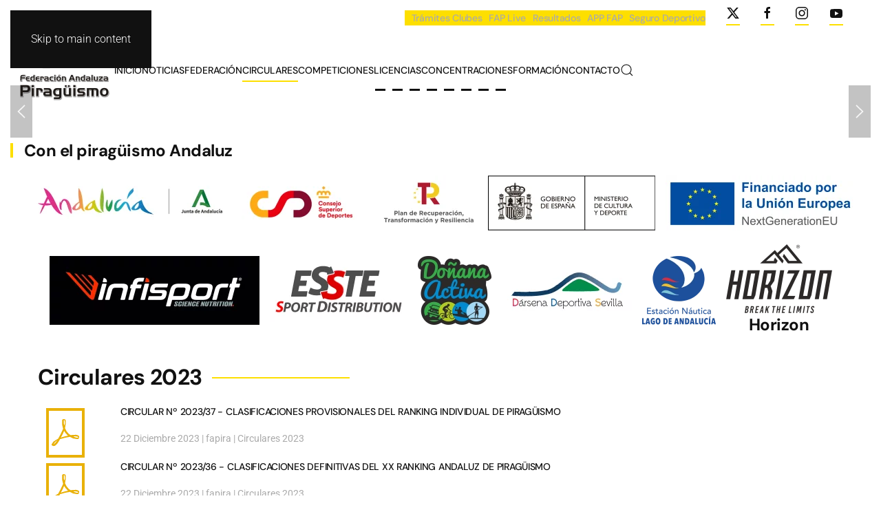

--- FILE ---
content_type: text/html; charset=utf-8
request_url: https://www.fapira.com/index.php/circulares/circulares-2023
body_size: 15680
content:
<!DOCTYPE html>
<html lang="es-es" dir="ltr">
    <head>
        <meta name="viewport" content="width=device-width, initial-scale=1">
        <link rel="icon" href="/images/2B74A5BD-5198-4EF8-B247-CBF5A17A7D77.png" sizes="any">
                <link rel="apple-touch-icon" href="/templates/yootheme/packages/theme-joomla/assets/images/apple-touch-icon.png">
        <meta charset="utf-8">
	<meta name="description" content="Web de la federación Andaluza de Piragüismo">
	<meta name="generator" content="Joomla! - Open Source Content Management">
	<title>Circulares 2023</title>
	<link href="/index.php/circulares/circulares-2023?format=feed&amp;type=rss" rel="alternate" type="application/rss+xml" title="Circulares 2023">
	<link href="/index.php/circulares/circulares-2023?format=feed&amp;type=atom" rel="alternate" type="application/atom+xml" title="Circulares 2023">
	<link href="https://www.fapira.com/index.php/component/search/?layout=blog&amp;id=90&amp;Itemid=435&amp;format=opensearch" rel="search" title="Buscar Fapira" type="application/opensearchdescription+xml">
	<link href="/favicon.ico" rel="icon" type="image/vnd.microsoft.icon">
<link href="/media/vendor/joomla-custom-elements/css/joomla-alert.min.css?0.4.1" rel="stylesheet">
	<link href="/media/system/css/joomla-fontawesome.min.css?4.5.32" rel="preload" as="style" onload="this.onload=null;this.rel='stylesheet'">
	<link href="/templates/yootheme/css/theme.12.css?1767357537" rel="stylesheet">
<script type="application/json" class="joomla-script-options new">{"joomla.jtext":{"PLG_SYSTEM_WEBAUTHN_ERR_CANNOT_FIND_USERNAME":"No se puede encontrar el campo de nombre de usuario en el módulo de inicio de sesión. Lo sentimos, la autenticación sin contraseña no funcionará en este sitio a menos que utilice un módulo de inicio de sesión diferente.","PLG_SYSTEM_WEBAUTHN_ERR_EMPTY_USERNAME":"Debe ingresar su nombre de usuario (pero NO su contraseña) antes de seleccionar el botón de inicio de sesión con passkey.","PLG_SYSTEM_WEBAUTHN_ERR_INVALID_USERNAME":"El nombre de usuario especificado no corresponde a una cuenta de usuario que haya habilitado el inicio de sesión sin contraseña en este sitio.","ERROR":"Error","MESSAGE":"Mensaje","NOTICE":"Notificación","WARNING":"Advertencia","JCLOSE":"Cerrar","JOK":"OK","JOPEN":"Abrir"},"system.paths":{"root":"","rootFull":"https:\/\/www.fapira.com\/","base":"","baseFull":"https:\/\/www.fapira.com\/"},"csrf.token":"ea9a4acbca5b7da66b2ae07064a530fb","system.keepalive":{"interval":840000,"uri":"\/index.php\/component\/ajax\/?format=json"}}</script>
	<script src="/media/system/js/core.min.js?a3d8f8"></script>
	<script src="/media/vendor/webcomponentsjs/js/webcomponents-bundle.min.js?2.8.0" nomodule defer></script>
	<script src="/media/system/js/keepalive.min.js?08e025" type="module"></script>
	<script src="/media/system/js/joomla-hidden-mail.min.js?80d9c7" type="module"></script>
	<script src="/media/system/js/messages.min.js?9a4811" type="module"></script>
	<script src="/media/plg_system_webauthn/js/login.min.js?12f584" defer></script>
	<script src="/templates/yootheme/packages/theme-cookie/app/cookie.min.js?4.5.32" defer></script>
	<script src="/templates/yootheme/vendor/assets/uikit/dist/js/uikit.min.js?4.5.32"></script>
	<script src="/templates/yootheme/vendor/assets/uikit/dist/js/uikit-icons-framerate.min.js?4.5.32"></script>
	<script src="/templates/yootheme/js/theme.js?4.5.32"></script>
	<script>window.yootheme ||= {}; var $theme = yootheme.theme = {"cookie":{"mode":"consent","template":"<div class=\"tm-cookie-banner uk-section uk-section-xsmall uk-section-muted uk-position-bottom uk-position-fixed\">\n        <div class=\"uk-container uk-container-expand uk-text-center\">\n\n            <p><span>Utilizamos cookies propias para personalizar el contenido de la web, y de terceros para analizar el tr\u00e1fico de nuestra web. Puede aceptar el uso de estas pulsando \"Acepto\" o Declinar las cookies de terceros en \"Rechazo\". Las cookeis necesarias para el funcionamiento de la web siempre quedan activas y usted las acepta al seguir navegando en nustra web. Puedes ver todos los detalles en<span>\u00a0<\/span><\/span><a href=\"politica-de-cookies\">\"Pol\u00edtica de Cookies\"<\/a><\/p>\n                            <button type=\"button\" class=\"js-accept uk-button uk-button-default uk-margin-small-left\" data-uk-toggle=\"target: !.uk-section; animation: true\">Ok<\/button>\n            \n                        <button type=\"button\" class=\"js-reject uk-button uk-button-default uk-margin-small-left\" data-uk-toggle=\"target: !.uk-section; animation: true\">No, Gracias<\/button>\n            \n        <\/div>\n    <\/div>","position":"bottom"},"i18n":{"close":{"label":"Close"},"totop":{"label":"Back to top"},"marker":{"label":"Open"},"navbarToggleIcon":{"label":"Abrir men\u00fa"},"paginationPrevious":{"label":"Previous page"},"paginationNext":{"label":"Pr\u00f3xima P\u00e1gina"},"searchIcon":{"toggle":"Open Search","submit":"Submit Search"},"slider":{"next":"Next slide","previous":"Previous slide","slideX":"Slide %s","slideLabel":"%s of %s"},"slideshow":{"next":"Next slide","previous":"Previous slide","slideX":"Slide %s","slideLabel":"%s of %s"},"lightboxPanel":{"next":"Next slide","previous":"Previous slide","slideLabel":"%s of %s","close":"Close"}}};</script>

    </head>
    <body class="">

        <div class="uk-hidden-visually uk-notification uk-notification-top-left uk-width-auto">
            <div class="uk-notification-message">
                <a href="#tm-main" class="uk-link-reset">Skip to main content</a>
            </div>
        </div>

        
        
        <div class="tm-page">

                        


<header class="tm-header-mobile uk-hidden@m">


    
        <div class="uk-navbar-container">

            <div class="uk-container uk-container-expand">
                <nav class="uk-navbar" uk-navbar="{&quot;align&quot;:&quot;left&quot;,&quot;container&quot;:&quot;.tm-header-mobile&quot;,&quot;boundary&quot;:&quot;.tm-header-mobile .uk-navbar-container&quot;}">

                                        <div class="uk-navbar-left ">

                        
                                                    <a uk-toggle href="#tm-dialog-mobile" class="uk-navbar-toggle">

        
        <div uk-navbar-toggle-icon></div>

        
    </a>
                        
                        
                    </div>
                    
                                        <div class="uk-navbar-center">

                                                    <a href="https://www.fapira.com/index.php" aria-label="Volver al Inicio" class="uk-logo uk-navbar-item">
    <picture>
<source type="image/webp" srcset="/templates/yootheme/cache/3b/LOGO_FAP_TRANSPARENTE-3b082f89.webp 151w, /templates/yootheme/cache/df/LOGO_FAP_TRANSPARENTE-df377592.webp 302w" sizes="(min-width: 151px) 151px">
<img alt="Federación Andaluza de Piragüismo" loading="eager" src="/templates/yootheme/cache/a7/LOGO_FAP_TRANSPARENTE-a7289fbb.png" width="151" height="100">
</picture></a>
                        
                        
                    </div>
                    
                    
                </nav>
            </div>

        </div>

    



        <div id="tm-dialog-mobile" uk-offcanvas="container: true; overlay: true" mode="slide">
        <div class="uk-offcanvas-bar uk-flex uk-flex-column">

                        <button class="uk-offcanvas-close uk-close-large" type="button" uk-close uk-toggle="cls: uk-close-large; mode: media; media: @s"></button>
            
                        <div class="uk-margin-auto-bottom">
                
<div class="uk-grid uk-child-width-1-1" uk-grid>    <div>
<div class="uk-panel" id="module-menu-dialog-mobile">

    
    
<ul class="uk-nav uk-nav-default uk-nav-accordion" uk-nav="targets: &gt; .js-accordion">
    
	<li class="item-366"><a href="https://fapira.faplive.net/index.php/es/">Trámites Clubes</a></li>
	<li class="item-365"><a href="https://www.faplive.net/" target="_blank">FAP Live</a></li>
	<li class="item-585"><a href="https://resultados.faplive.net/" target="_blank">Resultados Live</a></li>
	<li class="item-301"><a href="/index.php/home-2">Inicio</a></li>
	<li class="item-302 js-accordion uk-parent"><a href>Noticias <span uk-nav-parent-icon></span></a>
	<ul class="uk-nav-sub">

		<li class="item-616"><a href="/index.php/noticias-2/noticias-2026">Noticias 2026</a></li>
		<li class="item-581"><a href="/index.php/noticias-2/noticias-2025">Noticias 2025</a></li>
		<li class="item-519"><a href="/index.php/noticias-2/noticias-2024">Noticias 2024</a></li>
		<li class="item-438"><a href="/index.php/noticias-2/noticias-2023">Noticias 2023</a></li>
		<li class="item-303"><a href="/index.php/noticias-2/noticias-2021-2022">Noticias 2021 - 2022</a></li>
		<li class="item-304"><a href="/index.php/noticias-2/noticias-2020-2021">Noticias 2020 - 2021</a></li>
		<li class="item-305"><a href="/index.php/noticias-2/noticias-2019-2020">Noticias 2019 - 2020</a></li>
		<li class="item-306"><a href="/index.php/noticias-2/noticias-2018-2019">Noticias 2018 - 2019</a></li>
		<li class="item-307"><a href="/index.php/noticias-2/noticias-2017-2018">Noticias 2017 - 2018</a></li>
		<li class="item-308"><a href="/index.php/noticias-2/noticias-2016-2017">Noticias 2016 - 2017</a></li>
		<li class="item-309"><a href="/index.php/noticias-2/noticias-2015-2016">Noticias 2015 - 2016</a></li>
		<li class="item-310"><a href="/index.php/noticias-2/noticias-2014-2015">Noticias 2014 - 2015</a></li></ul></li>
	<li class="item-311 js-accordion uk-parent"><a href>Federación  <span uk-nav-parent-icon></span></a>
	<ul class="uk-nav-sub">

		<li class="item-312"><a href="/index.php/federacion-2/junta-directiva">Junta directiva</a></li>
		<li class="item-313"><a href="/index.php/federacion-2/asamblea">Asamblea</a></li>
		<li class="item-314"><a href="/index.php/federacion-2/delegados">Delegados</a></li>
		<li class="item-315"><a href="/index.php/federacion-2/comites">Comités </a></li>
		<li class="item-316"><a href="/index.php/federacion-2/organigrama">Organigrama</a></li>
		<li class="item-318"><a href="/index.php/federacion-2/manifiestos-y-codigos">Manifiestos y Códigos</a></li>
		<li class="item-317"><a href="/index.php/federacion-2/reglamentos">Estatutos y reglamentos</a></li>
		<li class="item-321"><a href="/index.php/federacion-2/ley-de-transparencia">Ley de Transparencia</a></li>
		<li class="item-322"><a href="/index.php/federacion-2/documentos">Documentos</a></li>
		<li class="item-323 uk-parent"><a href>Actas</a>
		<ul>

			<li class="item-324"><a href="/index.php/federacion-2/actas/junta-directiva">Junta directiva</a></li>
			<li class="item-325"><a href="/index.php/federacion-2/actas/asamblea">Asamblea</a></li></ul></li>
		<li class="item-326"><a href="/index.php/federacion-2/reglamento-electoral">Reglamento electoral</a></li>
		<li class="item-327"><a href="/index.php/federacion-2/memorias-deportivas">Memorias Deportivas</a></li>
		<li class="item-332"><a href="/index.php/federacion-2/elecciones-2016">Elecciones</a></li></ul></li>
	<li class="item-333 js-accordion uk-parent"><a href>Circulares <span uk-nav-parent-icon></span></a>
	<ul class="uk-nav-sub">

		<li class="item-617"><a href="/index.php/circulares-2/circulares-2026">Circulares 2026</a></li>
		<li class="item-582"><a href="/index.php/circulares-2/circulares-2025">Circulares 2025</a></li>
		<li class="item-520"><a href="/index.php/circulares-2/circulares-2024">Circulares 2024</a></li>
		<li class="item-439"><a href="/index.php/circulares-2/circulares-2023">Circulares 2023</a></li>
		<li class="item-334"><a href="/index.php/circulares-2/circulares-2021-2022">Circulares 2021 - 2022</a></li>
		<li class="item-335"><a href="/index.php/circulares-2/circulares-2020-2021">Circulares 2020 - 2021</a></li>
		<li class="item-336"><a href="/index.php/circulares-2/circulares-2019-2020">Circulares 2019 - 2020</a></li>
		<li class="item-337"><a href="/index.php/circulares-2/circulares-2018-2019">Circulares 2018 - 2019</a></li>
		<li class="item-338"><a href="/index.php/circulares-2/circulares-2017-2018">Circulares 2017 - 2018</a></li>
		<li class="item-339"><a href="/index.php/circulares-2/circulares-2016-2017">Circulares 2016 - 2017</a></li>
		<li class="item-340"><a href="/index.php/circulares-2/circulares-2015-2016">Circulares 2015 - 2016</a></li>
		<li class="item-341"><a href="/index.php/circulares-2/circulares-2014-2015">Circulares 2014 - 2015</a></li></ul></li>
	<li class="item-342 js-accordion uk-parent"><a href>Competiciones <span uk-nav-parent-icon></span></a>
	<ul class="uk-nav-sub">

		<li class="item-618"><a href="/index.php/competiciones-2/competiciones-2026">Competiciones 2026</a></li>
		<li class="item-583"><a href="/index.php/competiciones-2/competiciones-2025">Competiciones 2025</a></li>
		<li class="item-521"><a href="/index.php/competiciones-2/competiciones-2024">Competiciones 2024</a></li>
		<li class="item-440"><a href="/index.php/competiciones-2/competiciones-2023">Competiciones 2023</a></li>
		<li class="item-343"><a href="/index.php/competiciones-2/competiciones-2021-2022">Competiciones 2021 - 2022</a></li>
		<li class="item-344"><a href="/index.php/competiciones-2/competiciones-2020-2021">Competiciones 2020 - 2021</a></li>
		<li class="item-345"><a href="/index.php/competiciones-2/competiciones-2019-2020">Competiciones 2019 - 2020</a></li>
		<li class="item-346"><a href="/index.php/competiciones-2/competiciones-2018-2019">Competiciones 2018-2019</a></li>
		<li class="item-347"><a href="/index.php/competiciones-2/competiciones-2017-2018">Competiciones 2017-2018</a></li>
		<li class="item-348"><a href="/index.php/competiciones-2/competiciones-2016-2017">Competiciones 2016 - 2017</a></li>
		<li class="item-349"><a href="/index.php/competiciones-2/competiciones-2015-2016">Competiciones 2015 - 2016</a></li>
		<li class="item-350"><a href="/index.php/competiciones-2/competiciones-2014-2015">Competiciones 2014 - 2015</a></li></ul></li>
	<li class="item-351"><a href="/index.php/licencias-2">Licencias</a></li>
	<li class="item-353 js-accordion uk-parent"><a href>Concentraciones <span uk-nav-parent-icon></span></a>
	<ul class="uk-nav-sub">

		<li class="item-612"><a href="/index.php/concentraciones-2/concentraciones-2026">Concentraciones 2026</a></li>
		<li class="item-584"><a href="/index.php/concentraciones-2/concentraciones-2025">Concentraciones 2025</a></li>
		<li class="item-522"><a href="/index.php/concentraciones-2/concentraciones-2024">Concentraciones 2024</a></li>
		<li class="item-441"><a href="/index.php/concentraciones-2/concentraciones-2023">Concentraciones 2023</a></li>
		<li class="item-354"><a href="/index.php/concentraciones-2/concentraciones-2021-2022">Concentraciones 2021-2022</a></li>
		<li class="item-355"><a href="/index.php/concentraciones-2/concentraciones-2020-2021">Concentraciones 2020-2021</a></li>
		<li class="item-356"><a href="/index.php/concentraciones-2/concentraciones-2019-2020">Concentraciones 2019-2020</a></li>
		<li class="item-357"><a href="/index.php/concentraciones-2/concentraciones-2018-2019">Concentraciones 2018-2019</a></li>
		<li class="item-358"><a href="/index.php/concentraciones-2/concentraciones-2017-2018">Concentraciones 2017-2018</a></li>
		<li class="item-359"><a href="/index.php/concentraciones-2/concentraciones-2016-2017">Concentraciones 2016-2017</a></li></ul></li>
	<li class="item-360 js-accordion uk-parent"><a href>Formación <span uk-nav-parent-icon></span></a>
	<ul class="uk-nav-sub">

		<li class="item-361"><a href="/index.php/formacion-2/tecnicos">Técnicos</a></li>
		<li class="item-362"><a href="/index.php/formacion-2/arbitros">Árbitros</a></li></ul></li>
	<li class="item-364"><a href="/index.php/contacto-2">Contacto</a></li>
	<li class="item-369"><a href="/index.php?view=article&amp;id=912">APP FAP</a></li>
	<li class="item-370"><a href="/index.php?view=category&amp;id=52">Seguro Deportivo</a></li></ul>

</div>
</div>    <div>
<div class="uk-panel" id="module-tm-4">

    
    

    <form id="search-tm-4" action="/index.php/circulares/circulares-2023" method="post" role="search" class="uk-search uk-search-default uk-width-1-1"><span uk-search-icon></span><input name="searchword" placeholder="Buscar" minlength="3" aria-label="Buscar" type="search" class="uk-search-input"><input type="hidden" name="task" value="search"><input type="hidden" name="option" value="com_search"><input type="hidden" name="Itemid" value="435"></form>
    

</div>
</div>    <div>
<div class="uk-panel" id="module-tm-6">

    
    <ul class="uk-grid uk-flex-inline uk-flex-middle uk-flex-nowrap uk-grid-medium">                    <li><a href="https://twitter.com/fandpiraguismo?lang=es" class="uk-preserve-width uk-icon-button" rel="noreferrer" target="_blank"><span uk-icon="icon: twitter;"></span></a></li>
                    <li><a href="https://es-es.facebook.com/FAPIRA/" class="uk-preserve-width uk-icon-button" rel="noreferrer" target="_blank"><span uk-icon="icon: facebook;"></span></a></li>
                    <li><a href="https://www.instagram.com/fandpiraguismo/" class="uk-preserve-width uk-icon-button" rel="noreferrer" target="_blank"><span uk-icon="icon: instagram;"></span></a></li>
                    <li><a href="https://www.youtube.com/channel/UCGLmh_2gI6lD5h15Zkf__0Q" class="uk-preserve-width uk-icon-button" rel="noreferrer" target="_blank"><span uk-icon="icon: youtube;"></span></a></li>
            </ul>
</div>
</div></div>
            </div>
            
            
        </div>
    </div>
    
    
    

</header>


<div class="tm-toolbar tm-toolbar-default uk-visible@m">
    <div class="uk-container uk-flex uk-flex-middle">

                <div>
            <div class="uk-grid-medium uk-child-width-auto uk-flex-middle" uk-grid="margin: uk-margin-small-top">

                                
                
                
            </div>
        </div>
        
                <div class="uk-margin-auto-left">
            <div class="uk-grid-medium uk-child-width-auto uk-flex-middle" uk-grid="margin: uk-margin-small-top">
                <div>
<div class="uk-panel" id="module-menu-toolbar-right">

    
    
<ul class="uk-subnav" uk-dropnav="{&quot;boundary&quot;:&quot;false&quot;,&quot;container&quot;:&quot;body&quot;}">
    
	<li class="item-297"><a href="https://fapira.faplive.net/index.php/es/">Trámites Clubes</a></li>
	<li class="item-296"><a href="https://www.faplive.net/" target="_blank">FAP Live</a></li>
	<li class="item-371"><a href="https://resultados.faplive.net/">Resultados</a></li>
	<li class="item-367"><a href="/index.php?view=article&amp;id=912">APP FAP</a></li>
	<li class="item-368"><a href="/index.php?view=category&amp;id=52">Seguro Deportivo</a></li></ul>

</div>
</div><div>
<div class="uk-panel" id="module-tm-5">

    
    <ul class="uk-grid uk-flex-inline uk-flex-middle uk-flex-nowrap uk-grid-medium">                    <li><a href="https://twitter.com/fandpiraguismo?lang=es" class="uk-preserve-width uk-icon-button" rel="noreferrer" target="_blank"><span uk-icon="icon: twitter;"></span></a></li>
                    <li><a href="https://es-es.facebook.com/FAPIRA/" class="uk-preserve-width uk-icon-button" rel="noreferrer" target="_blank"><span uk-icon="icon: facebook;"></span></a></li>
                    <li><a href="https://www.instagram.com/fandpiraguismo/" class="uk-preserve-width uk-icon-button" rel="noreferrer" target="_blank"><span uk-icon="icon: instagram;"></span></a></li>
                    <li><a href="https://www.youtube.com/channel/UCGLmh_2gI6lD5h15Zkf__0Q" class="uk-preserve-width uk-icon-button" rel="noreferrer" target="_blank"><span uk-icon="icon: youtube;"></span></a></li>
            </ul>
</div>
</div>
            </div>
        </div>
        
    </div>
</div>

<header class="tm-header uk-visible@m">



    
        <div class="uk-navbar-container">

            <div class="uk-container uk-container-expand uk-padding-remove-left">
                <nav class="uk-navbar" uk-navbar="{&quot;align&quot;:&quot;left&quot;,&quot;container&quot;:&quot;.tm-header&quot;,&quot;boundary&quot;:&quot;.tm-header .uk-navbar-container&quot;}">

                                        <div class="uk-navbar-left ">

                                                    <a href="https://www.fapira.com/index.php" aria-label="Volver al Inicio" class="uk-logo uk-navbar-item">
    <picture>
<source type="image/webp" srcset="/templates/yootheme/cache/3b/LOGO_FAP_TRANSPARENTE-3b082f89.webp 151w, /templates/yootheme/cache/df/LOGO_FAP_TRANSPARENTE-df377592.webp 302w" sizes="(min-width: 151px) 151px">
<img alt="Federación Andaluza de Piragüismo" loading="eager" src="/templates/yootheme/cache/a7/LOGO_FAP_TRANSPARENTE-a7289fbb.png" width="151" height="100">
</picture></a>
                        
                                                    
<ul class="uk-navbar-nav">
    
	<li class="item-101"><a href="/index.php">Inicio</a></li>
	<li class="item-114 uk-parent"><a role="button">Noticias</a>
	<div class="uk-drop uk-navbar-dropdown" mode="hover" pos="bottom-left"><div><ul class="uk-nav uk-navbar-dropdown-nav">

		<li class="item-613"><a href="/index.php/noticias/noticias-2026">Noticias 2026</a></li>
		<li class="item-577"><a href="/index.php/noticias/noticias-2025">Noticias 2025</a></li>
		<li class="item-500"><a href="/index.php/noticias/noticias-2024">Noticias 2024</a></li>
		<li class="item-434"><a href="/index.php/noticias/noticias-2023">Noticias 2023</a></li>
		<li class="item-255"><a href="/index.php/noticias/noticias-2021-2022">Noticias 2021 - 2022</a></li>
		<li class="item-213"><a href="/index.php/noticias/noticias-2020-2021">Noticias 2020 - 2021</a></li>
		<li class="item-204"><a href="/index.php/noticias/noticias-2019-2020">Noticias 2019 - 2020</a></li>
		<li class="item-197"><a href="/index.php/noticias/noticias-2018-2019">Noticias 2018 - 2019</a></li>
		<li class="item-168"><a href="/index.php/noticias/noticias-2017-2018">Noticias 2017 - 2018</a></li>
		<li class="item-160"><a href="/index.php/noticias/noticias-2016-2017">Noticias 2016 - 2017</a></li>
		<li class="item-149"><a href="/index.php/noticias/noticias-2015-2016">Noticias 2015 - 2016</a></li>
		<li class="item-115"><a href="/index.php/noticias/noticias-2014-2015">Noticias 2014 - 2015</a></li></ul></div></div></li>
	<li class="item-104 uk-parent"><a role="button">Federación</a>
	<div class="uk-drop uk-navbar-dropdown" mode="hover" pos="bottom-left"><div><ul class="uk-nav uk-navbar-dropdown-nav">

		<li class="item-179"><a href="/index.php/federacion/junta-directiva">Junta directiva y Secretaría General</a></li>
		<li class="item-106"><a href="/index.php/federacion/asamblea">Asamblea</a></li>
		<li class="item-125"><a href="/index.php/federacion/delegados">Delegados</a></li>
		<li class="item-201"><a href="/index.php/federacion/comites">Comités y Comisiones</a></li>
		<li class="item-180"><a href="/index.php/federacion/organigrama">Organigrama</a></li>
		<li class="item-109"><a href="/index.php/federacion/reglamentos">Estatutos y reglamentos</a></li>
		<li class="item-105"><a href="/index.php/federacion/manifiestos-y-codigos">Manifiestos y Códigos</a></li>
		<li class="item-209"><a href="/index.php/federacion/ley-de-transparencia">Ley de Transparencia</a></li>
		<li class="item-131"><a href="/index.php/federacion/documentos">Documentos</a></li>
		<li class="item-154 uk-parent"><a role="button">Actas</a>
		<ul class="uk-nav-sub">

			<li class="item-155"><a href="/index.php/federacion/actas/junta-directiva">Junta directiva</a></li>
			<li class="item-156"><a href="/index.php/federacion/actas/asamblea">Asamblea</a></li></ul></li>
		<li class="item-157"><a href="/index.php/federacion/reglamento-electoral">Reglamento electoral</a></li>
		<li class="item-165"><a href="/index.php/federacion/memorias-deportivas">Memorias Deportivas</a></li>
		<li class="item-158"><a href="/index.php/federacion/elecciones-2016">Elecciones</a></li></ul></div></div></li>
	<li class="item-107 uk-active uk-parent"><a role="button">Circulares</a>
	<div class="uk-drop uk-navbar-dropdown" mode="hover" pos="bottom-left"><div><ul class="uk-nav uk-navbar-dropdown-nav">

		<li class="item-614"><a href="/index.php/circulares/circulares-2026">Circulares 2026</a></li>
		<li class="item-578"><a href="/index.php/circulares/circulares-2025">Circulares 2025</a></li>
		<li class="item-501"><a href="/index.php/circulares/circulares-2024">Circulares 2024</a></li>
		<li class="item-435 uk-active"><a href="/index.php/circulares/circulares-2023">Circulares 2023</a></li>
		<li class="item-256"><a href="/index.php/circulares/circulares-2021-2022">Circulares 2021 - 2022</a></li>
		<li class="item-214"><a href="/index.php/circulares/circulares-2020-2021">Circulares 2020 - 2021</a></li>
		<li class="item-205"><a href="/index.php/circulares/circulares-2019-2020">Circulares 2019 - 2020</a></li>
		<li class="item-198"><a href="/index.php/circulares/circulares-2018-2019">Circulares 2018 - 2019</a></li>
		<li class="item-169"><a href="/index.php/circulares/circulares-2017-2018">Circulares 2017 - 2018</a></li>
		<li class="item-161"><a href="/index.php/circulares/circulares-2016-2017">Circulares 2016 - 2017</a></li>
		<li class="item-150"><a href="/index.php/circulares/circulares-2015-2016">Circulares 2015 - 2016</a></li>
		<li class="item-108"><a href="/index.php/circulares/circulares-2014-2015">Circulares 2014 - 2015</a></li></ul></div></div></li>
	<li class="item-110 uk-parent"><a role="button">Competiciones</a>
	<div class="uk-drop uk-navbar-dropdown" mode="hover" pos="bottom-left"><div><ul class="uk-nav uk-navbar-dropdown-nav">

		<li class="item-615"><a href="/index.php/competiciones/competiciones-2026">Competiciones 2026</a></li>
		<li class="item-580"><a href="/index.php/competiciones/competiciones-2025">Competiciones 2025</a></li>
		<li class="item-502"><a href="/index.php/competiciones/competiciones-2024">Competiciones 2024</a></li>
		<li class="item-436"><a href="/index.php/competiciones/competiciones-2023">Competiciones 2023</a></li>
		<li class="item-258"><a href="/index.php/competiciones/competiciones-2021-2022">Competiciones 2021 - 2022</a></li>
		<li class="item-215"><a href="/index.php/competiciones/competiciones-2020-2021">Competiciones 2020 - 2021</a></li>
		<li class="item-206"><a href="/index.php/competiciones/competiciones-2019-2020">Competiciones 2019 - 2020</a></li>
		<li class="item-199"><a href="/index.php/competiciones/competiciones-2018-2019">Competiciones 2018-2019</a></li>
		<li class="item-170"><a href="/index.php/competiciones/competiciones-2017-2018">Competiciones 2017-2018</a></li>
		<li class="item-162"><a href="/index.php/competiciones/competiciones-2016-2017">Competiciones 2016 - 2017</a></li>
		<li class="item-151"><a href="/index.php/competiciones/competiciones-2015-2016">Competiciones 2015 - 2016</a></li>
		<li class="item-111"><a href="/index.php/competiciones/competiciones-2014-2015">Competiciones 2014 - 2015</a></li></ul></div></div></li>
	<li class="item-178"><a href="/index.php/licencias">Licencias</a></li>
	<li class="item-166 uk-parent"><a role="button">Concentraciones</a>
	<div class="uk-drop uk-navbar-dropdown" mode="hover" pos="bottom-left"><div><ul class="uk-nav uk-navbar-dropdown-nav">

		<li class="item-611"><a href="/index.php/concentraciones/concentraciones-2026">Concentraciones 2026</a></li>
		<li class="item-579"><a href="/index.php/concentraciones/concentraciones-2025">Concentraciones 2025</a></li>
		<li class="item-518"><a href="/index.php/concentraciones/concentraciones-2024">Concentraciones 2024</a></li>
		<li class="item-437"><a href="/index.php/concentraciones/concentraciones-2023">Concentraciones 2023</a></li>
		<li class="item-257"><a href="/index.php/concentraciones/concentraciones-2021-2022">Concentraciones 2021-2022</a></li>
		<li class="item-216"><a href="/index.php/concentraciones/concentraciones-2020-2021">Concentraciones 2020-2021</a></li>
		<li class="item-207"><a href="/index.php/concentraciones/concentraciones-2019-2020">Concentraciones 2019-2020</a></li>
		<li class="item-200"><a href="/index.php/concentraciones/concentraciones-2018-2019">Concentraciones 2018-2019</a></li>
		<li class="item-171"><a href="/index.php/concentraciones/concentraciones-2017-2018">Concentraciones 2017-2018</a></li>
		<li class="item-167"><a href="/index.php/concentraciones/concentraciones-2016-2017">Concentraciones 2016-2017</a></li></ul></div></div></li>
	<li class="item-128 uk-parent"><a role="button">Formación</a>
	<div class="uk-drop uk-navbar-dropdown" mode="hover" pos="bottom-left"><div><ul class="uk-nav uk-navbar-dropdown-nav">

		<li class="item-129"><a href="/index.php/formacion/tecnicos">Técnicos</a></li>
		<li class="item-130"><a href="/index.php/formacion/arbitros">Árbitros</a></li></ul></div></div></li>
	<li class="item-112"><a href="/index.php/contacto">Contacto</a></li></ul>


    <a class="uk-navbar-toggle" id="module-tm-3" href="#search-tm-3-search" uk-search-icon uk-toggle></a>

    <div uk-modal id="search-tm-3-search" class="uk-modal">
        <div class="uk-modal-dialog uk-modal-body">

            
            
                <form id="search-tm-3" action="/index.php/circulares/circulares-2023" method="post" role="search" class="uk-search uk-width-1-1 uk-search-medium"><span uk-search-icon></span><input name="searchword" placeholder="Buscar" minlength="3" aria-label="Buscar" type="search" class="uk-search-input" autofocus><input type="hidden" name="task" value="search"><input type="hidden" name="option" value="com_search"><input type="hidden" name="Itemid" value="435"></form>
                
            
        </div>
    </div>


                        
                        
                    </div>
                    
                    
                    
                </nav>
            </div>

        </div>

    







</header>

            
            <div id="module-160" class="builder"><!-- Builder #module-160 -->
<div class="uk-section-default uk-section uk-padding-remove-vertical" uk-scrollspy="target: [uk-scrollspy-class]; cls: uk-animation-fade; delay: false;">
    
        
        
        
            
                
                    <div class="uk-grid tm-grid-expand uk-grid-collapse uk-child-width-1-1 uk-margin-remove-vertical">
<div class="uk-width-1-1">
    
        
            
            
            
                
                    
<div class="uk-margin uk-margin-remove-top uk-margin-remove-bottom" uk-slideshow="minHeight: 250; maxHeight: 500; autoplay: 1;  autoplayInterval: 6000;" uk-scrollspy-class>
    <div class="uk-position-relative">
        
            <div class="uk-slideshow-items">                
                    <div class="el-item">

    
        
            
                
<picture>
<source type="image/webp" srcset="/templates/yootheme/cache/05/prendas3-05d1d01c.webp 768w, /templates/yootheme/cache/0c/prendas3-0ca9a8bd.webp 1024w, /templates/yootheme/cache/6e/prendas3-6e730a4b.webp 1366w, /templates/yootheme/cache/a0/prendas3-a02b7aad.webp 1600w, /templates/yootheme/cache/aa/prendas3-aa2215c7.webp 1920w, /templates/yootheme/cache/af/prendas3-af0711fe.webp 2000w" sizes="(max-aspect-ratio: 2000/600) 333vh">
<img src="/templates/yootheme/cache/ce/prendas3-ce203e02.jpeg" width="2000" height="600" alt loading="lazy" class="el-image" uk-cover>
</picture>
            
        
        
                <div class="uk-position-cover uk-flex uk-container uk-container-xlarge uk-section-small uk-flex-bottom uk-flex-left">            <div class="el-overlay uk-overlay uk-overlay-primary uk-padding-small uk-margin-remove-first-child">
            

<h5 class="el-title uk-h6 uk-heading-bullet uk-margin-remove-top uk-margin-remove-bottom">        EQUIPACIÓN OFICIAL FAP    </h5>



<div><a href="https://horizonsportwear.com/collections/federacion-andaluza-de-piragua" class="el-link uk-button uk-button-text uk-button-small">¡¡¡Comprala ya!!!</a></div>
            </div>        </div>        
    
</div>
                
                    <div class="el-item">

    
        
            
                
<picture>
<source type="image/webp" srcset="/templates/yootheme/cache/c4/DSC_0372-c4adbaed.webp 768w, /templates/yootheme/cache/14/DSC_0372-14ec623b.webp 1024w, /templates/yootheme/cache/4e/DSC_0372-4e0ffd68.webp 1366w, /templates/yootheme/cache/0d/DSC_0372-0d55118e.webp 1600w, /templates/yootheme/cache/84/DSC_0372-84907ffa.webp 1920w, /templates/yootheme/cache/96/DSC_0372-967e6226.webp 6000w" sizes="(max-aspect-ratio: 6000/4000) 150vh">
<img src="/templates/yootheme/cache/78/DSC_0372-7850b1c7.jpeg" width="6000" height="4000" alt loading="lazy" class="el-image" uk-cover>
</picture>
            
        
        
                <div class="uk-position-cover uk-flex uk-container uk-container-xlarge uk-section-small uk-flex-bottom uk-flex-left">            <div class="el-overlay uk-overlay uk-overlay-primary uk-padding-small uk-margin-remove-first-child">
            

<h5 class="el-title uk-h6 uk-heading-bullet uk-margin-remove-top uk-margin-remove-bottom">        BARCO DRAGON    </h5>




            </div>        </div>        
    
</div>
                
                    <div class="el-item">

    
        
            
                
<picture>
<source type="image/webp" srcset="/templates/yootheme/cache/d3/DSC_0002-d38a00cc.webp 768w, /templates/yootheme/cache/09/DSC_0002-09043efc.webp 1024w, /templates/yootheme/cache/2f/DSC_0002-2f868474.webp 1366w, /templates/yootheme/cache/e0/DSC_0002-e0251e0a.webp 1600w, /templates/yootheme/cache/ac/DSC_0002-ac7a8e4d.webp 1920w, /templates/yootheme/cache/af/DSC_0002-afa38481.webp 3872w" sizes="(max-aspect-ratio: 3872/2592) 149vh">
<img src="/templates/yootheme/cache/cc/DSC_0002-cc00b426.jpeg" width="3872" height="2592" alt loading="lazy" class="el-image" uk-cover>
</picture>
            
        
        
                <div class="uk-position-cover uk-flex uk-container uk-container-xlarge uk-section-small uk-flex-bottom uk-flex-left">            <div class="el-overlay uk-overlay uk-overlay-primary uk-padding-small uk-margin-remove-first-child">
            

<h5 class="el-title uk-h6 uk-heading-bullet uk-margin-remove-top uk-margin-remove-bottom">        RÍOS Y TRAVESÍAS    </h5>




            </div>        </div>        
    
</div>
                
                    <div class="el-item">

    
        
            
                
<picture>
<source type="image/webp" srcset="/templates/yootheme/cache/db/DSC_0245-db87661d.webp 768w, /templates/yootheme/cache/a8/DSC_0245-a8b43c97.webp 1024w, /templates/yootheme/cache/f2/DSC_0245-f257a3c4.webp 1366w, /templates/yootheme/cache/d3/DSC_0245-d373207f.webp 1600w, /templates/yootheme/cache/5a/DSC_0245-5ab64e0b.webp 1920w, /templates/yootheme/cache/ab/DSC_0245-aba3f0c2.webp 6000w" sizes="(max-aspect-ratio: 6000/4000) 150vh">
<img src="/templates/yootheme/cache/7b/DSC_0245-7b071a41.jpeg" width="6000" height="4000" alt loading="lazy" class="el-image" uk-cover>
</picture>
            
        
        
                <div class="uk-position-cover uk-flex uk-container uk-container-xlarge uk-section-small uk-flex-bottom uk-flex-left">            <div class="el-overlay uk-overlay uk-overlay-primary uk-padding-small uk-margin-remove-first-child">
            

<h5 class="el-title uk-h6 uk-heading-bullet uk-margin-remove-top uk-margin-remove-bottom">        AGUAS TRANQUILAS    </h5>




            </div>        </div>        
    
</div>
                
                    <div class="el-item">

    
        
            
                
<picture>
<source type="image/webp" srcset="/templates/yootheme/cache/65/DSC_0195-65cd3582.webp 768w, /templates/yootheme/cache/43/DSC_0195-43a18270.webp 1024w, /templates/yootheme/cache/19/DSC_0195-19421d23.webp 1366w, /templates/yootheme/cache/66/DSC_0195-66ed387b.webp 1600w, /templates/yootheme/cache/ef/DSC_0195-ef28560f.webp 1920w, /templates/yootheme/cache/41/DSC_0195-415edada.webp 6000w" sizes="(max-aspect-ratio: 6000/4000) 150vh">
<img src="/templates/yootheme/cache/16/DSC_0195-16399899.jpeg" width="6000" height="4000" alt loading="lazy" class="el-image" uk-cover>
</picture>
            
        
        
                <div class="uk-position-cover uk-flex uk-container uk-container-xlarge uk-section-small uk-flex-bottom uk-flex-left">            <div class="el-overlay uk-overlay uk-overlay-primary uk-padding-small uk-margin-remove-first-child">
            

<h5 class="el-title uk-h6 uk-heading-bullet uk-margin-remove-top uk-margin-remove-bottom">        AGUAS TRANQUILAS    </h5>




            </div>        </div>        
    
</div>
                
                    <div class="el-item">

    
        
            
                
<picture>
<source type="image/webp" srcset="/templates/yootheme/cache/92/DSC_0022-924b2693.webp 768w, /templates/yootheme/cache/d0/DSC_0022-d07c466c.webp 1024w, /templates/yootheme/cache/f6/DSC_0022-f6fefce4.webp 1366w, /templates/yootheme/cache/32/DSC_0022-321e00e5.webp 1600w, /templates/yootheme/cache/7e/DSC_0022-7e4190a2.webp 1920w, /templates/yootheme/cache/af/DSC_0022-afc356d8.webp 3872w" sizes="(max-aspect-ratio: 3872/2592) 149vh">
<img src="/templates/yootheme/cache/f4/DSC_0022-f4ee6016.jpeg" width="3872" height="2592" alt loading="lazy" class="el-image" uk-cover>
</picture>
            
        
        
                <div class="uk-position-cover uk-flex uk-container uk-container-xlarge uk-section-small uk-flex-bottom uk-flex-left">            <div class="el-overlay uk-overlay uk-overlay-primary uk-padding-small uk-margin-remove-first-child">
            

<h5 class="el-title uk-h6 uk-heading-bullet uk-margin-remove-top uk-margin-remove-bottom">        KAYAK POLO    </h5>




            </div>        </div>        
    
</div>
                
                    <div class="el-item">

    
        
            
                
<picture>
<source type="image/webp" srcset="/templates/yootheme/cache/6a/DSC_0041-6a41372c.webp 768w, /templates/yootheme/cache/17/DSC_0041-17fa0c86.webp 1024w, /templates/yootheme/cache/4d/DSC_0041-4d1993d5.webp 1366w, /templates/yootheme/cache/57/DSC_0041-575db8c7.webp 1600w, /templates/yootheme/cache/de/DSC_0041-de98d6b3.webp 1920w, /templates/yootheme/cache/c9/DSC_0041-c9fe41cd.webp 6000w" sizes="(max-aspect-ratio: 6000/4000) 150vh">
<img src="/templates/yootheme/cache/19/DSC_0041-196be2b1.jpeg" width="6000" height="4000" alt loading="lazy" class="el-image" uk-cover>
</picture>
            
        
        
                <div class="uk-position-cover uk-flex uk-container uk-container-xlarge uk-section-small uk-flex-bottom uk-flex-left">            <div class="el-overlay uk-overlay uk-overlay-primary uk-padding-small uk-margin-remove-first-child">
            

<h5 class="el-title uk-h6 uk-heading-bullet uk-margin-remove-top uk-margin-remove-bottom">        MARATÓN    </h5>




            </div>        </div>        
    
</div>
                
                    <div class="el-item">

    
        
            
                
<picture>
<source type="image/webp" srcset="/templates/yootheme/cache/4f/kayak_de_mar-4f15499c.webp 768w, /templates/yootheme/cache/87/kayak_de_mar-87feee5d.webp 1024w, /templates/yootheme/cache/d8/kayak_de_mar-d8ea0534.webp 1127w, /templates/yootheme/cache/2f/kayak_de_mar-2ff794d9.webp 1128w" sizes="(max-aspect-ratio: 1128/594) 190vh">
<img src="/templates/yootheme/cache/f5/kayak_de_mar-f5ae0436.jpeg" width="1128" height="594" alt loading="lazy" class="el-image" uk-cover>
</picture>
            
        
        
                <div class="uk-position-cover uk-flex uk-container uk-container-xlarge uk-section-small uk-flex-bottom uk-flex-left">            <div class="el-overlay uk-overlay uk-overlay-primary uk-padding-small uk-margin-remove-first-child">
            

<h5 class="el-title uk-h6 uk-heading-bullet uk-margin-remove-top uk-margin-remove-bottom">        KAYAK DE MAR    </h5>




            </div>        </div>        
    
</div>
                            </div>
        
                

    <div class="uk-visible@s uk-position-center-left" uk-inverse>    <a class="el-slidenav" href="#" uk-slidenav-previous uk-slideshow-item="previous"></a>    </div>
    <div class="uk-visible@s uk-position-center-right" uk-inverse>    <a class="el-slidenav" href="#" uk-slidenav-next uk-slideshow-item="next"></a>    </div>
        
                
<div class="uk-position-bottom-center uk-position-medium uk-visible@s" uk-inverse>
    <ul class="el-nav uk-slideshow-nav uk-dotnav uk-flex-center" uk-margin>                <li uk-slideshow-item="0">
            <a href="#">EQUIPACIÓN OFICIAL FAP</a>
        </li>
                <li uk-slideshow-item="1">
            <a href="#">BARCO DRAGON</a>
        </li>
                <li uk-slideshow-item="2">
            <a href="#">RÍOS Y TRAVESÍAS</a>
        </li>
                <li uk-slideshow-item="3">
            <a href="#">AGUAS TRANQUILAS</a>
        </li>
                <li uk-slideshow-item="4">
            <a href="#">AGUAS TRANQUILAS</a>
        </li>
                <li uk-slideshow-item="5">
            <a href="#">KAYAK POLO</a>
        </li>
                <li uk-slideshow-item="6">
            <a href="#">MARATÓN</a>
        </li>
                <li uk-slideshow-item="7">
            <a href="#">KAYAK DE MAR</a>
        </li>
            </ul>
</div>        
    </div>
    
</div>
<h3 class="uk-h3 uk-heading-bullet uk-text-left" uk-scrollspy-class="uk-animation-fade">        Con el piragüismo Andaluz    </h3>
<div class="uk-visible@m uk-margin uk-text-center">
    
        <div class="uk-grid uk-child-width-1-1 uk-child-width-auto@s uk-child-width-auto@m uk-child-width-auto@l uk-child-width-auto@xl uk-flex-center uk-flex-middle uk-grid-column-small uk-grid-match" uk-grid>                <div>
<div class="el-item uk-panel uk-margin-remove-first-child" uk-scrollspy-class>
    
        
            
                
            
            
                                

    
                <picture>
<source type="image/webp" srcset="/templates/yootheme/cache/3b/logo_junta-3b34267b.webp 296w, /templates/yootheme/cache/d1/logo_junta-d1928299.webp 591w, /templates/yootheme/cache/3b/logo_junta-3b145ffb.webp 592w" sizes="(min-width: 296px) 296px">
<img src="/templates/yootheme/cache/0d/logo_junta-0db6a5ef.jpeg" width="296" height="80" alt loading="lazy" class="el-image">
</picture>        
        
    
                
                
                    

        
        
        
    
        
        
        
        
        

                
                
            
        
    
</div></div>
                <div>
<div class="el-item uk-panel uk-margin-remove-first-child" uk-scrollspy-class>
    
        
            
                
            
            
                                <a href="https://www.esste-sport.com/" target="_blank">

    
                <picture>
<source type="image/webp" srcset="/templates/yootheme/cache/51/20210304_Nuevo_Logo_CSD_JPG-51bdfadf.webp 186w, /templates/yootheme/cache/e3/20210304_Nuevo_Logo_CSD_JPG-e351e532.webp 372w" sizes="(min-width: 186px) 186px">
<img src="/templates/yootheme/cache/a5/20210304_Nuevo_Logo_CSD_JPG-a59b7d3d.jpeg" width="186" height="80" alt loading="lazy" class="el-image">
</picture>        
        
    
</a>                
                
                    

        
        
        
    
        
        
        
        
        

                
                
            
        
    
</div></div>
                <div>
<div class="el-item uk-panel uk-margin-remove-first-child" uk-scrollspy-class>
    
        
            
                
            
            
                                

    
                <picture>
<source type="image/webp" srcset="/templates/yootheme/cache/a1/Logo%20PRTR%20vertical_COLOR-a19475be.webp 142w, /templates/yootheme/cache/a5/Logo%20PRTR%20vertical_COLOR-a5defe44.webp 284w" sizes="(min-width: 142px) 142px">
<img src="/templates/yootheme/cache/00/Logo%20PRTR%20vertical_COLOR-00f8dcd8.jpeg" width="142" height="80" alt loading="lazy" class="el-image">
</picture>        
        
    
                
                
                    

        
        
        
    
        
        
        
        
        

                
                
            
        
    
</div></div>
                <div>
<div class="el-item uk-panel uk-margin-remove-first-child" uk-scrollspy-class>
    
        
            
                
            
            
                                <a href="https://www.donana-activa.com/" target="_blank">

    
                <picture>
<source type="image/webp" srcset="/templates/yootheme/cache/b5/logotipo-ministerio-bn-b56915e7.webp 243w, /templates/yootheme/cache/bf/logotipo-ministerio-bn-bf9ae3fd.webp 486w" sizes="(min-width: 243px) 243px">
<img src="/templates/yootheme/cache/7c/logotipo-ministerio-bn-7c978a2d.jpeg" width="243" height="80" alt loading="lazy" class="el-image">
</picture>        
        
    
</a>                
                
                    

        
        
        
    
        
        
        
        
        

                
                
            
        
    
</div></div>
                <div>
<div class="el-item uk-panel uk-margin-remove-first-child" uk-scrollspy-class>
    
        
            
                
            
            
                                

    
                <picture>
<source type="image/webp" srcset="/templates/yootheme/cache/46/ES%20Financiado%20por%20la%20Union%20Europea_POS-46f63514.webp 273w, /templates/yootheme/cache/b6/ES%20Financiado%20por%20la%20Union%20Europea_POS-b62a60df.webp 546w" sizes="(min-width: 273px) 273px">
<img src="/templates/yootheme/cache/80/ES%20Financiado%20por%20la%20Union%20Europea_POS-801a8c09.jpeg" width="273" height="80" alt loading="lazy" class="el-image">
</picture>        
        
    
                
                
                    

        
        
        
    
        
        
        
        
        

                
                
            
        
    
</div></div>
                </div>
    
</div>
<div class="uk-margin uk-text-center">
    
        <div class="uk-grid uk-child-width-1-1 uk-child-width-auto@s uk-child-width-auto@m uk-child-width-auto@l uk-child-width-auto@xl uk-flex-center uk-flex-middle uk-grid-column-small uk-grid-match" uk-grid>                <div>
<div class="el-item uk-panel uk-margin-remove-first-child" uk-scrollspy-class>
    
        
            
                
            
            
                                <a href="https://www.esste-sport.com" target="_blank">

    
                <picture>
<source type="image/webp" srcset="/templates/yootheme/cache/52/Infisport-52091e27.webp 305w, /templates/yootheme/cache/28/Infisport-2857177a.webp 610w" sizes="(min-width: 305px) 305px">
<img src="/templates/yootheme/cache/f1/Infisport-f18616a2.jpeg" width="305" height="100" alt loading="lazy" class="el-image">
</picture>        
        
    
</a>                
                
                    

        
        
        
    
        
        
        
        
        

                
                
            
        
    
</div></div>
                <div>
<div class="el-item uk-panel uk-margin-remove-first-child" uk-scrollspy-class>
    
        
            
                
            
            
                                <a href="https://www.esste-sport.com/" target="_blank">

    
                <picture>
<source type="image/webp" srcset="/templates/yootheme/cache/78/LOGO%20ESSTE%20SPORT-787f8092.webp 200w, /templates/yootheme/cache/a7/LOGO%20ESSTE%20SPORT-a7b7a0dc.webp 400w" sizes="(min-width: 200px) 200px">
<img src="/templates/yootheme/cache/a9/LOGO%20ESSTE%20SPORT-a9d07c50.jpeg" width="200" height="100" alt loading="lazy" class="el-image">
</picture>        
        
    
</a>                
                
                    

        
        
        
    
        
        
        
        
        

                
                
            
        
    
</div></div>
                <div>
<div class="el-item uk-panel uk-margin-remove-first-child" uk-scrollspy-class>
    
        
            
                
            
            
                                <a href="https://www.donana-activa.com/" target="_blank">

    
                <picture>
<source type="image/webp" srcset="/templates/yootheme/cache/e0/Logo%20cuadrado-e0bcc6f3.webp 107w, /templates/yootheme/cache/f8/Logo%20cuadrado-f8ded44d.webp 214w" sizes="(min-width: 107px) 107px">
<img src="/templates/yootheme/cache/b6/Logo%20cuadrado-b6478cee.png" width="107" height="100" alt loading="lazy" class="el-image">
</picture>        
        
    
</a>                
                
                    

        
        
        
    
        
        
        
        
        

                
                
            
        
    
</div></div>
                <div>
<div class="el-item uk-panel uk-margin-remove-first-child" uk-scrollspy-class>
    
        
            
                
            
            
                                

    
                <picture>
<source type="image/webp" srcset="/templates/yootheme/cache/39/logo_dds_horizontal-394aca0e.webp 189w, /templates/yootheme/cache/59/logo_dds_horizontal-59eb656d.webp 378w" sizes="(min-width: 189px) 189px">
<img src="/templates/yootheme/cache/70/logo_dds_horizontal-70721040.jpeg" width="189" height="100" alt loading="lazy" class="el-image">
</picture>        
        
    
                
                
                    

        
        
        
    
        
        
        
        
        

                
                
            
        
    
</div></div>
                <div>
<div class="el-item uk-panel uk-margin-remove-first-child" uk-scrollspy-class>
    
        
            
                
            
            
                                <a href="https://lagodeandalucia.com/" target="_blank">

    
                <picture>
<source type="image/webp" srcset="/templates/yootheme/cache/59/logo%20eS%20NAUTICA%20png-594f584d.webp 107w, /templates/yootheme/cache/35/logo%20eS%20NAUTICA%20png-3523d43d.webp 214w" sizes="(min-width: 107px) 107px">
<img src="/templates/yootheme/cache/ef/logo%20eS%20NAUTICA%20png-ef8673fb.png" width="107" height="100" alt loading="lazy" class="el-image">
</picture>        
        
    
</a>                
                
                    

        
        
        
    
        
        
        
        
        

                
                
            
        
    
</div></div>
                <div>
<div class="el-item uk-panel uk-margin-remove-first-child" uk-scrollspy-class>
    
        
            
                
            
            
                                <a href="https://horizonsportwear.com/collections/federacion-andaluza-de-piragua" target="_blank">

    
                <picture>
<source type="image/webp" srcset="/templates/yootheme/cache/e3/Logo_horizon_PNG-e3b7f2a1.webp 154w, /templates/yootheme/cache/d5/Logo_horizon_PNG-d5bf6592.webp 308w" sizes="(min-width: 154px) 154px">
<img src="/templates/yootheme/cache/42/Logo_horizon_PNG-42c319f9.png" width="154" height="100" alt loading="lazy" class="el-image">
</picture>        
        
    
</a>                
                
                    

        
                <h3 class="el-title uk-link-reset uk-margin-remove-top uk-margin-remove-bottom">                        <a href="https://horizonsportwear.com/collections/federacion-andaluza-de-piragua" target="_blank">Horizon</a>                    </h3>        
        
    
        
        
        
        
        

                
                
            
        
    
</div></div>
                </div>
    
</div>
                
            
        
    
</div></div>
                
            
        
    
</div></div>

            <main id="tm-main" >

                
                <div id="system-message-container" aria-live="polite"></div>

                <!-- Builder #template-F0Gj1LmT -->
<div class="uk-section-default uk-section-overlap uk-section uk-section-small uk-padding-remove-bottom">
    
        
        
        
            
                                <div class="uk-container uk-container-expand">                
                    <div class="uk-grid tm-grid-expand uk-child-width-1-1 uk-grid-margin">
<div class="uk-width-1-1">
    
        
            
            
            
                
                    
<h2 class="uk-heading-line uk-text-left">        <span>Circulares 2023</span>
    </h2>
<div id="grid-panel-title-left-image-right" class="uk-margin">
    
        <div class="uk-grid uk-child-width-1-1 uk-grid-column-small uk-grid-row-collapse uk-grid-match" uk-grid>                <div>
<div class="el-item uk-panel">
    
                <div uk-grid>        
                        <div class="uk-width-auto@s">            
                                <a href="/files/2023/circulares/C-3723.pdf" target="_blank">

    
                <span class="el-image" uk-icon="icon: file-pdf; width: 80; height: 80;"></span>        
        
    
</a>                
                        </div>            
                        <div class="uk-width-expand uk-margin-remove-first-child">            
                
                
                    
<div class="uk-child-width-expand uk-grid-collapse" uk-grid>    <div class="uk-width-auto@m uk-margin-remove-first-child">
        
                <h3 class="el-title uk-h6 uk-font-secondary uk-link-reset uk-margin-remove-top uk-margin-remove-bottom">                        <a href="/files/2023/circulares/C-3723.pdf" target="_blank">CIRCULAR Nº 2023/37 - CLASIFICACIONES PROVISIONALES DEL RANKING INDIVIDUAL DE PIRAGÜISMO</a>                    </h3>        
                <div class="el-meta uk-text-meta uk-margin-top"><time datetime="2023-12-22T13:05:57+01:00">22 Diciembre 2023</time> | fapira | <a href="/index.php/circulares/circulares-2023" >Circulares 2023</a></div>        
        </div>    <div class="uk-margin-remove-first-child">    
        
        
        
        
        
    </div></div>
                
                
                        </div>            
                </div>        
    
</div></div>
                <div>
<div class="el-item uk-panel">
    
                <div uk-grid>        
                        <div class="uk-width-auto@s">            
                                <a href="/files/2023/circulares/C-3623_COMPLETO.pdf" target="_blank">

    
                <span class="el-image" uk-icon="icon: file-pdf; width: 80; height: 80;"></span>        
        
    
</a>                
                        </div>            
                        <div class="uk-width-expand uk-margin-remove-first-child">            
                
                
                    
<div class="uk-child-width-expand uk-grid-collapse" uk-grid>    <div class="uk-width-auto@m uk-margin-remove-first-child">
        
                <h3 class="el-title uk-h6 uk-font-secondary uk-link-reset uk-margin-remove-top uk-margin-remove-bottom">                        <a href="/files/2023/circulares/C-3623_COMPLETO.pdf" target="_blank">CIRCULAR Nº 2023/36 - CLASIFICACIONES DEFINITIVAS DEL XX RANKING ANDALUZ DE PIRAGÜISMO</a>                    </h3>        
                <div class="el-meta uk-text-meta uk-margin-top"><time datetime="2023-12-22T12:41:38+01:00">22 Diciembre 2023</time> | fapira | <a href="/index.php/circulares/circulares-2023" >Circulares 2023</a></div>        
        </div>    <div class="uk-margin-remove-first-child">    
        
        
        
        
        
    </div></div>
                
                
                        </div>            
                </div>        
    
</div></div>
                <div>
<div class="el-item uk-panel">
    
                <div uk-grid>        
                        <div class="uk-width-auto@s">            
                                <a href="/files/2023/circulares/C_2335.pdf" target="_blank">

    
                <span class="el-image" uk-icon="icon: file-pdf; width: 80; height: 80;"></span>        
        
    
</a>                
                        </div>            
                        <div class="uk-width-expand uk-margin-remove-first-child">            
                
                
                    
<div class="uk-child-width-expand uk-grid-collapse" uk-grid>    <div class="uk-width-auto@m uk-margin-remove-first-child">
        
                <h3 class="el-title uk-h6 uk-font-secondary uk-link-reset uk-margin-remove-top uk-margin-remove-bottom">                        <a href="/files/2023/circulares/C_2335.pdf" target="_blank">CIRCULAR Nº 2023/35 - CIRCULAR DE LICENCIAS 2024</a>                    </h3>        
                <div class="el-meta uk-text-meta uk-margin-top"><time datetime="2023-12-20T11:14:03+01:00">20 Diciembre 2023</time> | fapira | <a href="/index.php/circulares/circulares-2023" >Circulares 2023</a></div>        
        </div>    <div class="uk-margin-remove-first-child">    
        
        
        
        
        
    </div></div>
                
                
                        </div>            
                </div>        
    
</div></div>
                <div>
<div class="el-item uk-panel">
    
                <div uk-grid>        
                        <div class="uk-width-auto@s">            
                                <a href="/files/2023/circulares/C-3423.pdf" target="_blank">

    
                <span class="el-image" uk-icon="icon: file-pdf; width: 80; height: 80;"></span>        
        
    
</a>                
                        </div>            
                        <div class="uk-width-expand uk-margin-remove-first-child">            
                
                
                    
<div class="uk-child-width-expand uk-grid-collapse" uk-grid>    <div class="uk-width-auto@m uk-margin-remove-first-child">
        
                <h3 class="el-title uk-h6 uk-font-secondary uk-link-reset uk-margin-remove-top uk-margin-remove-bottom">                        <a href="/files/2023/circulares/C-3423.pdf" target="_blank">CIRCULAR Nº2023/34 - ORGANIZACIÓN DE COMPETICIONES DEL CALENDARIO ANDALUZ 2024</a>                    </h3>        
                <div class="el-meta uk-text-meta uk-margin-top"><time datetime="2023-12-20T10:28:01+01:00">20 Diciembre 2023</time> | fapira | <a href="/index.php/circulares/circulares-2023" >Circulares 2023</a></div>        
        </div>    <div class="uk-margin-remove-first-child">    
        
        
        
        
        
    </div></div>
                
                
                        </div>            
                </div>        
    
</div></div>
                <div>
<div class="el-item uk-panel">
    
                <div uk-grid>        
                        <div class="uk-width-auto@s">            
                                <a href="/files/2023/circulares/C-3323.pdf" target="_blank">

    
                <span class="el-image" uk-icon="icon: file-pdf; width: 80; height: 80;"></span>        
        
    
</a>                
                        </div>            
                        <div class="uk-width-expand uk-margin-remove-first-child">            
                
                
                    
<div class="uk-child-width-expand uk-grid-collapse" uk-grid>    <div class="uk-width-auto@m uk-margin-remove-first-child">
        
                <h3 class="el-title uk-h6 uk-font-secondary uk-link-reset uk-margin-remove-top uk-margin-remove-bottom">                        <a href="/files/2023/circulares/C-3323.pdf" target="_blank">CIRCULAR Nº2023/33 - BORRADOR CALENDARIO DE COMPETICIONES ANDALUZAS 2024</a>                    </h3>        
                <div class="el-meta uk-text-meta uk-margin-top"><time datetime="2023-12-20T10:26:14+01:00">20 Diciembre 2023</time> | fapira | <a href="/index.php/circulares/circulares-2023" >Circulares 2023</a></div>        
        </div>    <div class="uk-margin-remove-first-child">    
        
        
        
        
        
    </div></div>
                
                
                        </div>            
                </div>        
    
</div></div>
                <div>
<div class="el-item uk-panel">
    
                <div uk-grid>        
                        <div class="uk-width-auto@s">            
                                <a href="/files/circular_202332.pdf" target="_blank">

    
                <span class="el-image" uk-icon="icon: file-pdf; width: 80; height: 80;"></span>        
        
    
</a>                
                        </div>            
                        <div class="uk-width-expand uk-margin-remove-first-child">            
                
                
                    
<div class="uk-child-width-expand uk-grid-collapse" uk-grid>    <div class="uk-width-auto@m uk-margin-remove-first-child">
        
                <h3 class="el-title uk-h6 uk-font-secondary uk-link-reset uk-margin-remove-top uk-margin-remove-bottom">                        <a href="/files/circular_202332.pdf" target="_blank">CIRCULAR Nº 2023/32 - CLASIFICACIONES PROVISIONALES DEL RANKING ANDALUZ DE PIRAGÜISMO</a>                    </h3>        
                <div class="el-meta uk-text-meta uk-margin-top"><time datetime="2023-12-15T12:06:01+01:00">15 Diciembre 2023</time> | fapira | <a href="/index.php/circulares/circulares-2023" >Circulares 2023</a></div>        
        </div>    <div class="uk-margin-remove-first-child">    
        
        
        
        
        
    </div></div>
                
                
                        </div>            
                </div>        
    
</div></div>
                <div>
<div class="el-item uk-panel">
    
                <div uk-grid>        
                        <div class="uk-width-auto@s">            
                                <a href="/files/2023/circulares/C-3123.pdf" target="_blank">

    
                <span class="el-image" uk-icon="icon: file-pdf; width: 80; height: 80;"></span>        
        
    
</a>                
                        </div>            
                        <div class="uk-width-expand uk-margin-remove-first-child">            
                
                
                    
<div class="uk-child-width-expand uk-grid-collapse" uk-grid>    <div class="uk-width-auto@m uk-margin-remove-first-child">
        
                <h3 class="el-title uk-h6 uk-font-secondary uk-link-reset uk-margin-remove-top uk-margin-remove-bottom">                        <a href="/files/2023/circulares/C-3123.pdf" target="_blank">CIRCULAR Nº2023/31 - NORMATIVA CAMPEONATO DE ANDALUCÍA DE MEDIA DISTANCIA</a>                    </h3>        
                <div class="el-meta uk-text-meta uk-margin-top"><time datetime="2023-11-20T08:38:19+01:00">20 Noviembre 2023</time> | fapira | <a href="/index.php/circulares/circulares-2023" >Circulares 2023</a></div>        
        </div>    <div class="uk-margin-remove-first-child">    
        
        
        
        
        
    </div></div>
                
                
                        </div>            
                </div>        
    
</div></div>
                <div>
<div class="el-item uk-panel">
    
                <div uk-grid>        
                        <div class="uk-width-auto@s">            
                                <a href="/files/2023/competiciones/PIRAGUACROSS/C-3023.pdf" target="_blank">

    
                <span class="el-image" uk-icon="icon: file-pdf; width: 80; height: 80;"></span>        
        
    
</a>                
                        </div>            
                        <div class="uk-width-expand uk-margin-remove-first-child">            
                
                
                    
<div class="uk-child-width-expand uk-grid-collapse" uk-grid>    <div class="uk-width-auto@m uk-margin-remove-first-child">
        
                <h3 class="el-title uk-h6 uk-font-secondary uk-link-reset uk-margin-remove-top uk-margin-remove-bottom">                        <a href="/files/2023/competiciones/PIRAGUACROSS/C-3023.pdf" target="_blank">CIRCULAR Nº2023/30 - NORMATIVA CAMPEONATO DE ANDALUCÍA DE PIRAGUA CROSS</a>                    </h3>        
                <div class="el-meta uk-text-meta uk-margin-top"><time datetime="2023-10-23T13:46:57+02:00">23 Octubre 2023</time> | fapira | <a href="/index.php/circulares/circulares-2023" >Circulares 2023</a></div>        
        </div>    <div class="uk-margin-remove-first-child">    
        
        
        
        
        
    </div></div>
                
                
                        </div>            
                </div>        
    
</div></div>
                <div>
<div class="el-item uk-panel">
    
                <div uk-grid>        
                        <div class="uk-width-auto@s">            
                                <a href="/files/2023/circulares/C-2923.pdf" target="_blank">

    
                <span class="el-image" uk-icon="icon: file-pdf; width: 80; height: 80;"></span>        
        
    
</a>                
                        </div>            
                        <div class="uk-width-expand uk-margin-remove-first-child">            
                
                
                    
<div class="uk-child-width-expand uk-grid-collapse" uk-grid>    <div class="uk-width-auto@m uk-margin-remove-first-child">
        
                <h3 class="el-title uk-h6 uk-font-secondary uk-link-reset uk-margin-remove-top uk-margin-remove-bottom">                        <a href="/files/2023/circulares/C-2923.pdf" target="_blank">CIRCULAR Nº2023/29 - CONVOCATORIA EQUIPO AUTONÓMICO CAMPEONATO DE ESPAÑA SPRINT CESA JÓVENES PROMESAS POR SELECCIONES AUTONÓMICAS</a>                    </h3>        
                <div class="el-meta uk-text-meta uk-margin-top"><time datetime="2023-10-18T14:46:02+02:00">18 Octubre 2023</time> | fapira | <a href="/index.php/circulares/circulares-2023" >Circulares 2023</a></div>        
        </div>    <div class="uk-margin-remove-first-child">    
        
        
        
        
        
    </div></div>
                
                
                        </div>            
                </div>        
    
</div></div>
                <div>
<div class="el-item uk-panel">
    
                <div uk-grid>        
                        <div class="uk-width-auto@s">            
                                <a href="/files/C2823.pdf" target="_blank">

    
                <span class="el-image" uk-icon="icon: file-pdf; width: 80; height: 80;"></span>        
        
    
</a>                
                        </div>            
                        <div class="uk-width-expand uk-margin-remove-first-child">            
                
                
                    
<div class="uk-child-width-expand uk-grid-collapse" uk-grid>    <div class="uk-width-auto@m uk-margin-remove-first-child">
        
                <h3 class="el-title uk-h6 uk-font-secondary uk-link-reset uk-margin-remove-top uk-margin-remove-bottom">                        <a href="/files/C2823.pdf" target="_blank">CIRCULAR Nº2023/28 - CONVOCATORIA OFICIAL CONCENTRACIÓN MUJER Y DEPORTE</a>                    </h3>        
                <div class="el-meta uk-text-meta uk-margin-top"><time datetime="2023-09-20T09:01:21+02:00">20 Septiembre 2023</time> | fapira | <a href="/index.php/circulares/circulares-2023" >Circulares 2023</a></div>        
        </div>    <div class="uk-margin-remove-first-child">    
        
        
        
        
        
    </div></div>
                
                
                        </div>            
                </div>        
    
</div></div>
                <div>
<div class="el-item uk-panel">
    
                <div uk-grid>        
                        <div class="uk-width-auto@s">            
                                <a href="/files/2023/circulares/C-2723.pdf" target="_blank">

    
                <span class="el-image" uk-icon="icon: file-pdf; width: 80; height: 80;"></span>        
        
    
</a>                
                        </div>            
                        <div class="uk-width-expand uk-margin-remove-first-child">            
                
                
                    
<div class="uk-child-width-expand uk-grid-collapse" uk-grid>    <div class="uk-width-auto@m uk-margin-remove-first-child">
        
                <h3 class="el-title uk-h6 uk-font-secondary uk-link-reset uk-margin-remove-top uk-margin-remove-bottom">                        <a href="/files/2023/circulares/C-2723.pdf" target="_blank">CIRCULAR Nº2023/27 - 2ª CONCENTRACIÓN DE SEGUIMIENTO INFANTILES Y CADETES</a>                    </h3>        
                <div class="el-meta uk-text-meta uk-margin-top"><time datetime="2023-09-19T14:05:15+02:00">19 Septiembre 2023</time> | fapira | <a href="/index.php/circulares/circulares-2023" >Circulares 2023</a></div>        
        </div>    <div class="uk-margin-remove-first-child">    
        
        
        
        
        
    </div></div>
                
                
                        </div>            
                </div>        
    
</div></div>
                <div>
<div class="el-item uk-panel">
    
                <div uk-grid>        
                        <div class="uk-width-auto@s">            
                                <a href="/files/2023/circulares/C-2623.pdf" target="_blank">

    
                <span class="el-image" uk-icon="icon: file-pdf; width: 80; height: 80;"></span>        
        
    
</a>                
                        </div>            
                        <div class="uk-width-expand uk-margin-remove-first-child">            
                
                
                    
<div class="uk-child-width-expand uk-grid-collapse" uk-grid>    <div class="uk-width-auto@m uk-margin-remove-first-child">
        
                <h3 class="el-title uk-h6 uk-font-secondary uk-link-reset uk-margin-remove-top uk-margin-remove-bottom">                        <a href="/files/2023/circulares/C-2623.pdf" target="_blank">CIRCULAR Nº2023/26 - NORMATIVA CAMPEONATO DE ANDALUCÍA DE BARCOS COMBINADOS</a>                    </h3>        
                <div class="el-meta uk-text-meta uk-margin-top"><time datetime="2023-09-19T11:24:31+02:00">19 Septiembre 2023</time> | fapira | <a href="/index.php/circulares/circulares-2023" >Circulares 2023</a></div>        
        </div>    <div class="uk-margin-remove-first-child">    
        
        
        
        
        
    </div></div>
                
                
                        </div>            
                </div>        
    
</div></div>
                <div>
<div class="el-item uk-panel">
    
                <div uk-grid>        
                        <div class="uk-width-auto@s">            
                                <a href="/files/2023/circulares/C-2523.pdf" target="_blank">

    
                <span class="el-image" uk-icon="icon: file-pdf; width: 80; height: 80;"></span>        
        
    
</a>                
                        </div>            
                        <div class="uk-width-expand uk-margin-remove-first-child">            
                
                
                    
<div class="uk-child-width-expand uk-grid-collapse" uk-grid>    <div class="uk-width-auto@m uk-margin-remove-first-child">
        
                <h3 class="el-title uk-h6 uk-font-secondary uk-link-reset uk-margin-remove-top uk-margin-remove-bottom">                        <a href="/files/2023/circulares/C-2523.pdf" target="_blank">CIRCULAR Nº2023/25 - CONVOCATORIA CONCENTRACIÓN MUJER Y DEPORTE</a>                    </h3>        
                <div class="el-meta uk-text-meta uk-margin-top"><time datetime="2023-09-12T09:34:24+02:00">12 Septiembre 2023</time> | fapira | <a href="/index.php/circulares/circulares-2023" >Circulares 2023</a></div>        
        </div>    <div class="uk-margin-remove-first-child">    
        
        
        
        
        
    </div></div>
                
                
                        </div>            
                </div>        
    
</div></div>
                <div>
<div class="el-item uk-panel">
    
                <div uk-grid>        
                        <div class="uk-width-auto@s">            
                                <a href="/files/2023/circulares/C-2423.pdf" target="_blank">

    
                <span class="el-image" uk-icon="icon: file-pdf; width: 80; height: 80;"></span>        
        
    
</a>                
                        </div>            
                        <div class="uk-width-expand uk-margin-remove-first-child">            
                
                
                    
<div class="uk-child-width-expand uk-grid-collapse" uk-grid>    <div class="uk-width-auto@m uk-margin-remove-first-child">
        
                <h3 class="el-title uk-h6 uk-font-secondary uk-link-reset uk-margin-remove-top uk-margin-remove-bottom">                        <a href="/files/2023/circulares/C-2423.pdf" target="_blank">CIRCULAR Nº2023/24 - NORMATIVA CAMPEONATO DE ANDALUCÍA DE CATEGORÍAS INFERIORES</a>                    </h3>        
                <div class="el-meta uk-text-meta uk-margin-top"><time datetime="2023-09-05T12:38:48+02:00">05 Septiembre 2023</time> | fapira | <a href="/index.php/circulares/circulares-2023" >Circulares 2023</a></div>        
        </div>    <div class="uk-margin-remove-first-child">    
        
        
        
        
        
    </div></div>
                
                
                        </div>            
                </div>        
    
</div></div>
                <div>
<div class="el-item uk-panel">
    
                <div uk-grid>        
                        <div class="uk-width-auto@s">            
                                <a href="/files/C-2323.pdf" target="_blank">

    
                <span class="el-image" uk-icon="icon: file-pdf; width: 80; height: 80;"></span>        
        
    
</a>                
                        </div>            
                        <div class="uk-width-expand uk-margin-remove-first-child">            
                
                
                    
<div class="uk-child-width-expand uk-grid-collapse" uk-grid>    <div class="uk-width-auto@m uk-margin-remove-first-child">
        
                <h3 class="el-title uk-h6 uk-font-secondary uk-link-reset uk-margin-remove-top uk-margin-remove-bottom">                        <a href="/files/C-2323.pdf" target="_blank">CIRCULAR Nº2023/23 - CONVOCATORIA CURSO DE ÁRBITRO AUXILIAR EN LA ESPECIALIDAD DE AGUAS TRANQUILAS, RÍOS Y MARATÓN</a>                    </h3>        
                <div class="el-meta uk-text-meta uk-margin-top"><time datetime="2023-08-22T09:21:45+02:00">22 Agosto 2023</time> | fapira | <a href="/index.php/circulares/circulares-2023" >Circulares 2023</a></div>        
        </div>    <div class="uk-margin-remove-first-child">    
        
        
        
        
        
    </div></div>
                
                
                        </div>            
                </div>        
    
</div></div>
                <div>
<div class="el-item uk-panel">
    
                <div uk-grid>        
                        <div class="uk-width-auto@s">            
                                <a href="/files/C-2223.pdf" target="_blank">

    
                <span class="el-image" uk-icon="icon: file-pdf; width: 80; height: 80;"></span>        
        
    
</a>                
                        </div>            
                        <div class="uk-width-expand uk-margin-remove-first-child">            
                
                
                    
<div class="uk-child-width-expand uk-grid-collapse" uk-grid>    <div class="uk-width-auto@m uk-margin-remove-first-child">
        
                <h3 class="el-title uk-h6 uk-font-secondary uk-link-reset uk-margin-remove-top uk-margin-remove-bottom">                        <a href="/files/C-2223.pdf" target="_blank">CIRCULAR Nº2023/22 - 1ª CONCENTRACIÓN DE SEGUIMIENTO DE INFANTILES Y CADETES</a>                    </h3>        
                <div class="el-meta uk-text-meta uk-margin-top"><time datetime="2023-08-16T10:56:48+02:00">16 Agosto 2023</time> | fapira | <a href="/index.php/circulares/circulares-2023" >Circulares 2023</a></div>        
        </div>    <div class="uk-margin-remove-first-child">    
        
        
        
        
        
    </div></div>
                
                
                        </div>            
                </div>        
    
</div></div>
                <div>
<div class="el-item uk-panel">
    
                <div uk-grid>        
                        <div class="uk-width-auto@s">            
                                <a href="/files/2023/competiciones/bd500/C-2123.pdf" target="_blank">

    
                <span class="el-image" uk-icon="icon: file-pdf; width: 80; height: 80;"></span>        
        
    
</a>                
                        </div>            
                        <div class="uk-width-expand uk-margin-remove-first-child">            
                
                
                    
<div class="uk-child-width-expand uk-grid-collapse" uk-grid>    <div class="uk-width-auto@m uk-margin-remove-first-child">
        
                <h3 class="el-title uk-h6 uk-font-secondary uk-link-reset uk-margin-remove-top uk-margin-remove-bottom">                        <a href="/files/2023/competiciones/bd500/C-2123.pdf" target="_blank">CIRCULAR Nº2023/21 - NORMATIVA CAMPEONATO DE ANDALUCÍA DE BARCO DRAGÓN 500 METROS</a>                    </h3>        
                <div class="el-meta uk-text-meta uk-margin-top"><time datetime="2023-08-11T12:59:34+02:00">11 Agosto 2023</time> | fapira | <a href="/index.php/circulares/circulares-2023" >Circulares 2023</a></div>        
        </div>    <div class="uk-margin-remove-first-child">    
        
        
        
        
        
    </div></div>
                
                
                        </div>            
                </div>        
    
</div></div>
                <div>
<div class="el-item uk-panel">
    
                <div uk-grid>        
                        <div class="uk-width-auto@s">            
                                <a href="/files/2023/circulares/C-2023.pdf" target="_blank">

    
                <span class="el-image" uk-icon="icon: file-pdf; width: 80; height: 80;"></span>        
        
    
</a>                
                        </div>            
                        <div class="uk-width-expand uk-margin-remove-first-child">            
                
                
                    
<div class="uk-child-width-expand uk-grid-collapse" uk-grid>    <div class="uk-width-auto@m uk-margin-remove-first-child">
        
                <h3 class="el-title uk-h6 uk-font-secondary uk-link-reset uk-margin-remove-top uk-margin-remove-bottom">                        <a href="/files/2023/circulares/C-2023.pdf" target="_blank">CIRCULAR Nº2023/20 - NORMATIVA CAMPEONATO DE ANDALUCÍA DE KAYAK DE MAR</a>                    </h3>        
                <div class="el-meta uk-text-meta uk-margin-top"><time datetime="2023-08-07T19:30:27+02:00">07 Agosto 2023</time> | fapira | <a href="/index.php/circulares/circulares-2023" >Circulares 2023</a></div>        
        </div>    <div class="uk-margin-remove-first-child">    
        
        
        
        
        
    </div></div>
                
                
                        </div>            
                </div>        
    
</div></div>
                <div>
<div class="el-item uk-panel">
    
                <div uk-grid>        
                        <div class="uk-width-auto@s">            
                                <a href="/files/2023/circulares/C-1923.pdf" target="_blank">

    
                <span class="el-image" uk-icon="icon: file-pdf; width: 80; height: 80;"></span>        
        
    
</a>                
                        </div>            
                        <div class="uk-width-expand uk-margin-remove-first-child">            
                
                
                    
<div class="uk-child-width-expand uk-grid-collapse" uk-grid>    <div class="uk-width-auto@m uk-margin-remove-first-child">
        
                <h3 class="el-title uk-h6 uk-font-secondary uk-link-reset uk-margin-remove-top uk-margin-remove-bottom">                        <a href="/files/2023/circulares/C-1923.pdf" target="_blank">CIRCULAR Nº2023/19 - NORMATIVA CAMPEONATO DE ANDALUCÍA DE RÍOS Y TRAVESÍAS</a>                    </h3>        
                <div class="el-meta uk-text-meta uk-margin-top"><time datetime="2023-07-05T12:23:13+02:00">05 Julio 2023</time> | fapira | <a href="/index.php/circulares/circulares-2023" >Circulares 2023</a></div>        
        </div>    <div class="uk-margin-remove-first-child">    
        
        
        
        
        
    </div></div>
                
                
                        </div>            
                </div>        
    
</div></div>
                <div>
<div class="el-item uk-panel">
    
                <div uk-grid>        
                        <div class="uk-width-auto@s">            
                                <a href="/files/2023/circulares/C-1823.pdf" target="_blank">

    
                <span class="el-image" uk-icon="icon: file-pdf; width: 80; height: 80;"></span>        
        
    
</a>                
                        </div>            
                        <div class="uk-width-expand uk-margin-remove-first-child">            
                
                
                    
<div class="uk-child-width-expand uk-grid-collapse" uk-grid>    <div class="uk-width-auto@m uk-margin-remove-first-child">
        
                <h3 class="el-title uk-h6 uk-font-secondary uk-link-reset uk-margin-remove-top uk-margin-remove-bottom">                        <a href="/files/2023/circulares/C-1823.pdf" target="_blank">CIRCULAR Nº2023/18 - SEDE DE CELEBRACIÓN DEL CAMPEONATO DE ANDALUCÍA DE RÍOS Y TRAVESÍAS</a>                    </h3>        
                <div class="el-meta uk-text-meta uk-margin-top"><time datetime="2023-06-29T16:50:46+02:00">29 Junio 2023</time> | fapira | <a href="/index.php/circulares/circulares-2023" >Circulares 2023</a></div>        
        </div>    <div class="uk-margin-remove-first-child">    
        
        
        
        
        
    </div></div>
                
                
                        </div>            
                </div>        
    
</div></div>
                <div>
<div class="el-item uk-panel">
    
                <div uk-grid>        
                        <div class="uk-width-auto@s">            
                                <a href="/files/CIRCULAR.pdf" target="_blank">

    
                <span class="el-image" uk-icon="icon: file-pdf; width: 80; height: 80;"></span>        
        
    
</a>                
                        </div>            
                        <div class="uk-width-expand uk-margin-remove-first-child">            
                
                
                    
<div class="uk-child-width-expand uk-grid-collapse" uk-grid>    <div class="uk-width-auto@m uk-margin-remove-first-child">
        
                <h3 class="el-title uk-h6 uk-font-secondary uk-link-reset uk-margin-remove-top uk-margin-remove-bottom">                        <a href="/files/CIRCULAR.pdf" target="_blank">CIRCULAR Nº 17/23 - FORMACIÓN SELECCIÓN ANDALUZA ABSOLUTA FEMENINA Y MASCULINA K-4 PARA PARTICIPACIÓN EN LAS REGATAS INTERNACIONALES “VALLADOLID Y SANABRIA 2023”</a>                    </h3>        
                <div class="el-meta uk-text-meta uk-margin-top"><time datetime="2023-06-19T09:41:32+02:00">19 Junio 2023</time> | fapira | <a href="/index.php/circulares/circulares-2023" >Circulares 2023</a></div>        
        </div>    <div class="uk-margin-remove-first-child">    
        
        
        
        
        
    </div></div>
                
                
                        </div>            
                </div>        
    
</div></div>
                <div>
<div class="el-item uk-panel">
    
                <div uk-grid>        
                        <div class="uk-width-auto@s">            
                                <a href="/files/2023/circulares/C-1623.pdf" target="_blank">

    
                <span class="el-image" uk-icon="icon: file-pdf; width: 80; height: 80;"></span>        
        
    
</a>                
                        </div>            
                        <div class="uk-width-expand uk-margin-remove-first-child">            
                
                
                    
<div class="uk-child-width-expand uk-grid-collapse" uk-grid>    <div class="uk-width-auto@m uk-margin-remove-first-child">
        
                <h3 class="el-title uk-h6 uk-font-secondary uk-link-reset uk-margin-remove-top uk-margin-remove-bottom">                        <a href="/files/2023/circulares/C-1623.pdf" target="_blank">CIRCULAR Nº2023/16 - NORMATIVA CAMPEONATO DE ANDALUCÍA DE BARCO DRAGÓN 200 METROS</a>                    </h3>        
                <div class="el-meta uk-text-meta uk-margin-top"><time datetime="2023-06-13T09:26:27+02:00">13 Junio 2023</time> | fapira | <a href="/index.php/circulares/circulares-2023" >Circulares 2023</a></div>        
        </div>    <div class="uk-margin-remove-first-child">    
        
        
        
        
        
    </div></div>
                
                
                        </div>            
                </div>        
    
</div></div>
                <div>
<div class="el-item uk-panel">
    
                <div uk-grid>        
                        <div class="uk-width-auto@s">            
                                <a href="/files/2023/competiciones/Maraton/C-1523.pdf" target="_blank">

    
                <span class="el-image" uk-icon="icon: file-pdf; width: 80; height: 80;"></span>        
        
    
</a>                
                        </div>            
                        <div class="uk-width-expand uk-margin-remove-first-child">            
                
                
                    
<div class="uk-child-width-expand uk-grid-collapse" uk-grid>    <div class="uk-width-auto@m uk-margin-remove-first-child">
        
                <h3 class="el-title uk-h6 uk-font-secondary uk-link-reset uk-margin-remove-top uk-margin-remove-bottom">                        <a href="/files/2023/competiciones/Maraton/C-1523.pdf" target="_blank">CIRCULAR Nº2023/15 - NORMATIVA CAMPEONATO DE ANDALUCÍA DE MARATÓN CORTO</a>                    </h3>        
                <div class="el-meta uk-text-meta uk-margin-top"><time datetime="2023-05-30T08:23:21+02:00">30 May 2023</time> | fapira | <a href="/index.php/circulares/circulares-2023" >Circulares 2023</a></div>        
        </div>    <div class="uk-margin-remove-first-child">    
        
        
        
        
        
    </div></div>
                
                
                        </div>            
                </div>        
    
</div></div>
                <div>
<div class="el-item uk-panel">
    
                <div uk-grid>        
                        <div class="uk-width-auto@s">            
                                <a href="/files/2023/circulares/C-1423.pdf" target="_blank">

    
                <span class="el-image" uk-icon="icon: file-pdf; width: 80; height: 80;"></span>        
        
    
</a>                
                        </div>            
                        <div class="uk-width-expand uk-margin-remove-first-child">            
                
                
                    
<div class="uk-child-width-expand uk-grid-collapse" uk-grid>    <div class="uk-width-auto@m uk-margin-remove-first-child">
        
                <h3 class="el-title uk-h6 uk-font-secondary uk-link-reset uk-margin-remove-top uk-margin-remove-bottom">                        <a href="/files/2023/circulares/C-1423.pdf" target="_blank">CIRCULAR Nº2023/14 - MODIFICACIÓN CALENDARIO COMPETICIONES ANDALUZAS POR CANCELACIÓN DE SEDES</a>                    </h3>        
                <div class="el-meta uk-text-meta uk-margin-top"><time datetime="2023-05-09T15:42:57+02:00">09 May 2023</time> | fapira | <a href="/index.php/circulares/circulares-2023" >Circulares 2023</a></div>        
        </div>    <div class="uk-margin-remove-first-child">    
        
        
        
        
        
    </div></div>
                
                
                        </div>            
                </div>        
    
</div></div>
                <div>
<div class="el-item uk-panel">
    
                <div uk-grid>        
                        <div class="uk-width-auto@s">            
                                <a href="/files/2023/circulares/C-1323.pdf" target="_blank">

    
                <span class="el-image" uk-icon="icon: file-pdf; width: 80; height: 80;"></span>        
        
    
</a>                
                        </div>            
                        <div class="uk-width-expand uk-margin-remove-first-child">            
                
                
                    
<div class="uk-child-width-expand uk-grid-collapse" uk-grid>    <div class="uk-width-auto@m uk-margin-remove-first-child">
        
                <h3 class="el-title uk-h6 uk-font-secondary uk-link-reset uk-margin-remove-top uk-margin-remove-bottom">                        <a href="/files/2023/circulares/C-1323.pdf" target="_blank">CIRCULAR Nº2023/13 - NORMATIVA CAMPEONATO DE ANDALUCÍA DE VELOCIDAD</a>                    </h3>        
                <div class="el-meta uk-text-meta uk-margin-top"><time datetime="2023-04-14T09:59:04+02:00">14 Abril 2023</time> | fapira | <a href="/index.php/circulares/circulares-2023" >Circulares 2023</a></div>        
        </div>    <div class="uk-margin-remove-first-child">    
        
        
        
        
        
    </div></div>
                
                
                        </div>            
                </div>        
    
</div></div>
                <div>
<div class="el-item uk-panel">
    
                <div uk-grid>        
                        <div class="uk-width-auto@s">            
                                <a href="/files/2023/circulares/C-1223.pdf" target="_blank">

    
                <span class="el-image" uk-icon="icon: file-pdf; width: 80; height: 80;"></span>        
        
    
</a>                
                        </div>            
                        <div class="uk-width-expand uk-margin-remove-first-child">            
                
                
                    
<div class="uk-child-width-expand uk-grid-collapse" uk-grid>    <div class="uk-width-auto@m uk-margin-remove-first-child">
        
                <h3 class="el-title uk-h6 uk-font-secondary uk-link-reset uk-margin-remove-top uk-margin-remove-bottom">                        <a href="/files/2023/circulares/C-1223.pdf" target="_blank">CIRCULAR Nº2023/12 - NORMATIVA CAMPEONATO DE ANDALUCÍA DE BARCO DRAGÓN 2000 METROS</a>                    </h3>        
                <div class="el-meta uk-text-meta uk-margin-top"><time datetime="2023-04-10T11:10:46+02:00">10 Abril 2023</time> | fapira | <a href="/index.php/circulares/circulares-2023" >Circulares 2023</a></div>        
        </div>    <div class="uk-margin-remove-first-child">    
        
        
        
        
        
    </div></div>
                
                
                        </div>            
                </div>        
    
</div></div>
                <div>
<div class="el-item uk-panel">
    
                <div uk-grid>        
                        <div class="uk-width-auto@s">            
                                <a href="/files/C-1123.pdf" target="_blank">

    
                <span class="el-image" uk-icon="icon: file-pdf; width: 80; height: 80;"></span>        
        
    
</a>                
                        </div>            
                        <div class="uk-width-expand uk-margin-remove-first-child">            
                
                
                    
<div class="uk-child-width-expand uk-grid-collapse" uk-grid>    <div class="uk-width-auto@m uk-margin-remove-first-child">
        
                <h3 class="el-title uk-h6 uk-font-secondary uk-link-reset uk-margin-remove-top uk-margin-remove-bottom">                        <a href="/files/C-1123.pdf" target="_blank">CIRCULAR Nº2023/11 - SOLICITUD DE STANDS PARA EL LIII CAMPEONATO DE ESPAÑA DE JÓVENES PROMESAS</a>                    </h3>        
                <div class="el-meta uk-text-meta uk-margin-top"><time datetime="2023-03-13T14:46:24+01:00">13 Marzo 2023</time> | fapira | <a href="/index.php/circulares/circulares-2023" >Circulares 2023</a></div>        
        </div>    <div class="uk-margin-remove-first-child">    
        
        
        
        
        
    </div></div>
                
                
                        </div>            
                </div>        
    
</div></div>
                <div>
<div class="el-item uk-panel">
    
                <div uk-grid>        
                        <div class="uk-width-auto@s">            
                                <a href="/files/2023/circulares/C-1023.pdf" target="_blank">

    
                <span class="el-image" uk-icon="icon: file-pdf; width: 80; height: 80;"></span>        
        
    
</a>                
                        </div>            
                        <div class="uk-width-expand uk-margin-remove-first-child">            
                
                
                    
<div class="uk-child-width-expand uk-grid-collapse" uk-grid>    <div class="uk-width-auto@m uk-margin-remove-first-child">
        
                <h3 class="el-title uk-h6 uk-font-secondary uk-link-reset uk-margin-remove-top uk-margin-remove-bottom">                        <a href="/files/2023/circulares/C-1023.pdf" target="_blank">CIRCULAR Nº2023/10 - NORMATIVA CAMPEONATO DE ANDALUCÍA DE BARCOS DE EQUIPO</a>                    </h3>        
                <div class="el-meta uk-text-meta uk-margin-top"><time datetime="2023-03-10T10:24:31+01:00">10 Marzo 2023</time> | fapira | <a href="/index.php/circulares/circulares-2023" >Circulares 2023</a></div>        
        </div>    <div class="uk-margin-remove-first-child">    
        
        
        
        
        
    </div></div>
                
                
                        </div>            
                </div>        
    
</div></div>
                <div>
<div class="el-item uk-panel">
    
                <div uk-grid>        
                        <div class="uk-width-auto@s">            
                                <a href="/files/C-0923.pdf" target="_blank">

    
                <span class="el-image" uk-icon="icon: file-pdf; width: 80; height: 80;"></span>        
        
    
</a>                
                        </div>            
                        <div class="uk-width-expand uk-margin-remove-first-child">            
                
                
                    
<div class="uk-child-width-expand uk-grid-collapse" uk-grid>    <div class="uk-width-auto@m uk-margin-remove-first-child">
        
                <h3 class="el-title uk-h6 uk-font-secondary uk-link-reset uk-margin-remove-top uk-margin-remove-bottom">                        <a href="/files/C-0923.pdf" target="_blank">CIRCULAR Nº2023/09 - SOLICITUD  DE STANDS PARA EL LIII CAMPEONATO DE ESPAÑA DE INVIERNO</a>                    </h3>        
                <div class="el-meta uk-text-meta uk-margin-top"><time datetime="2023-03-03T10:10:58+01:00">03 Marzo 2023</time> | fapira | <a href="/index.php/circulares/circulares-2023" >Circulares 2023</a></div>        
        </div>    <div class="uk-margin-remove-first-child">    
        
        
        
        
        
    </div></div>
                
                
                        </div>            
                </div>        
    
</div></div>
                <div>
<div class="el-item uk-panel">
    
                <div uk-grid>        
                        <div class="uk-width-auto@s">            
                                <a href="/files/C-0823.pdf" target="_blank">

    
                <span class="el-image" uk-icon="icon: file-pdf; width: 80; height: 80;"></span>        
        
    
</a>                
                        </div>            
                        <div class="uk-width-expand uk-margin-remove-first-child">            
                
                
                    
<div class="uk-child-width-expand uk-grid-collapse" uk-grid>    <div class="uk-width-auto@m uk-margin-remove-first-child">
        
                <h3 class="el-title uk-h6 uk-font-secondary uk-link-reset uk-margin-remove-top uk-margin-remove-bottom">                        <a href="/files/C-0823.pdf" target="_blank">CIRCULAR Nº2023/08 - CONVOCATORIA DE LA SELECCIÓN ANDALUZA SUB-16 MIXTA, SUB- 21 FEMENINA, SUB-21 MIXTA Y SENIOR MASCULINO DE KAYAK POLO PARA EL CAMPEONATO DE ESPAÑA POR FEDERACIONES AUTONÓMICAS</a>                    </h3>        
                <div class="el-meta uk-text-meta uk-margin-top"><time datetime="2023-03-03T08:57:39+01:00">03 Marzo 2023</time> | fapira | <a href="/index.php/circulares/circulares-2023" >Circulares 2023</a></div>        
        </div>    <div class="uk-margin-remove-first-child">    
        
        
        
        
        
    </div></div>
                
                
                        </div>            
                </div>        
    
</div></div>
                <div>
<div class="el-item uk-panel">
    
                <div uk-grid>        
                        <div class="uk-width-auto@s">            
                                <a href="/files/C-0723.pdf" target="_blank">

    
                <span class="el-image" uk-icon="icon: file-pdf; width: 80; height: 80;"></span>        
        
    
</a>                
                        </div>            
                        <div class="uk-width-expand uk-margin-remove-first-child">            
                
                
                    
<div class="uk-child-width-expand uk-grid-collapse" uk-grid>    <div class="uk-width-auto@m uk-margin-remove-first-child">
        
                <h3 class="el-title uk-h6 uk-font-secondary uk-link-reset uk-margin-remove-top uk-margin-remove-bottom">                        <a href="/files/C-0723.pdf" target="_blank">CIRCULAR Nº2023/07 - PONTONEROS CAMPEONATO DE ESPAÑA DE INVIERNO</a>                    </h3>        
                <div class="el-meta uk-text-meta uk-margin-top"><time datetime="2023-03-01T12:46:18+01:00">01 Marzo 2023</time> | fapira | <a href="/index.php/circulares/circulares-2023" >Circulares 2023</a></div>        
        </div>    <div class="uk-margin-remove-first-child">    
        
        
        
        
        
    </div></div>
                
                
                        </div>            
                </div>        
    
</div></div>
                <div>
<div class="el-item uk-panel">
    
                <div uk-grid>        
                        <div class="uk-width-auto@s">            
                                <a href="/files/2023/circulares/C-0623.pdf" target="_blank">

    
                <span class="el-image" uk-icon="icon: file-pdf; width: 80; height: 80;"></span>        
        
    
</a>                
                        </div>            
                        <div class="uk-width-expand uk-margin-remove-first-child">            
                
                
                    
<div class="uk-child-width-expand uk-grid-collapse" uk-grid>    <div class="uk-width-auto@m uk-margin-remove-first-child">
        
                <h3 class="el-title uk-h6 uk-font-secondary uk-link-reset uk-margin-remove-top uk-margin-remove-bottom">                        <a href="/files/2023/circulares/C-0623.pdf" target="_blank">CIRCULAR Nº2023/06 - NORMATIVA CAMPEONATO DE ANDALUCÍA DE INVIERNO</a>                    </h3>        
                <div class="el-meta uk-text-meta uk-margin-top"><time datetime="2023-02-14T18:26:36+01:00">14 Febrero 2023</time> | fapira | <a href="/index.php/circulares/circulares-2023" >Circulares 2023</a></div>        
        </div>    <div class="uk-margin-remove-first-child">    
        
        
        
        
        
    </div></div>
                
                
                        </div>            
                </div>        
    
</div></div>
                <div>
<div class="el-item uk-panel">
    
                <div uk-grid>        
                        <div class="uk-width-auto@s">            
                                <a href="/files/2023/circulares/C-0523.pdf" target="_blank">

    
                <span class="el-image" uk-icon="icon: file-pdf; width: 80; height: 80;"></span>        
        
    
</a>                
                        </div>            
                        <div class="uk-width-expand uk-margin-remove-first-child">            
                
                
                    
<div class="uk-child-width-expand uk-grid-collapse" uk-grid>    <div class="uk-width-auto@m uk-margin-remove-first-child">
        
                <h3 class="el-title uk-h6 uk-font-secondary uk-link-reset uk-margin-remove-top uk-margin-remove-bottom">                        <a href="/files/2023/circulares/C-0523.pdf" target="_blank">CIRCULAR Nº2023/05 - CONVOCATORIA CURSO DE ÁRBITRO AUXILIAR, BÁSICO Y NACIONAL DE KAYAK POLO</a>                    </h3>        
                <div class="el-meta uk-text-meta uk-margin-top"><time datetime="2023-02-08T12:17:53+01:00">08 Febrero 2023</time> | fapira | <a href="/index.php/circulares/circulares-2023" >Circulares 2023</a></div>        
        </div>    <div class="uk-margin-remove-first-child">    
        
        
        
        
        
    </div></div>
                
                
                        </div>            
                </div>        
    
</div></div>
                <div>
<div class="el-item uk-panel">
    
                <div uk-grid>        
                        <div class="uk-width-auto@s">            
                                <a href="/files/2023/CONCENTRACIONES/KAYAKPOLO/C-0423_1.pdf" target="_blank">

    
                <span class="el-image" uk-icon="icon: file-pdf; width: 80; height: 80;"></span>        
        
    
</a>                
                        </div>            
                        <div class="uk-width-expand uk-margin-remove-first-child">            
                
                
                    
<div class="uk-child-width-expand uk-grid-collapse" uk-grid>    <div class="uk-width-auto@m uk-margin-remove-first-child">
        
                <h3 class="el-title uk-h6 uk-font-secondary uk-link-reset uk-margin-remove-top uk-margin-remove-bottom">                        <a href="/files/2023/CONCENTRACIONES/KAYAKPOLO/C-0423_1.pdf" target="_blank">CIRCULAR Nº2023/04 - CONCENTRACIÓN KAYAK POLO</a>                    </h3>        
                <div class="el-meta uk-text-meta uk-margin-top"><time datetime="2023-01-30T14:28:58+01:00">30 Enero 2023</time> | fapira | <a href="/index.php/circulares/circulares-2023" >Circulares 2023</a></div>        
        </div>    <div class="uk-margin-remove-first-child">    
        
        
        
        
        
    </div></div>
                
                
                        </div>            
                </div>        
    
</div></div>
                <div>
<div class="el-item uk-panel">
    
                <div uk-grid>        
                        <div class="uk-width-auto@s">            
                                <a href="/files/2023/circulares/C-0323.pdf" target="_blank">

    
                <span class="el-image" uk-icon="icon: file-pdf; width: 80; height: 80;"></span>        
        
    
</a>                
                        </div>            
                        <div class="uk-width-expand uk-margin-remove-first-child">            
                
                
                    
<div class="uk-child-width-expand uk-grid-collapse" uk-grid>    <div class="uk-width-auto@m uk-margin-remove-first-child">
        
                <h3 class="el-title uk-h6 uk-font-secondary uk-link-reset uk-margin-remove-top uk-margin-remove-bottom">                        <a href="/files/2023/circulares/C-0323.pdf" target="_blank">CIRCULAR Nº2023/03 - GALA DEL PIRAGÜISMO ANDALUZ 2023 - RELACIÓN DE PREMIOS Y GALARDONADOS/AS</a>                    </h3>        
                <div class="el-meta uk-text-meta uk-margin-top"><time datetime="2023-01-18T14:09:02+01:00">18 Enero 2023</time> | fapira | <a href="/index.php/circulares/circulares-2023" >Circulares 2023</a></div>        
        </div>    <div class="uk-margin-remove-first-child">    
        
        
        
        
        
    </div></div>
                
                
                        </div>            
                </div>        
    
</div></div>
                <div>
<div class="el-item uk-panel">
    
                <div uk-grid>        
                        <div class="uk-width-auto@s">            
                                <a href="/files/2023/circulares/C-0223.pdf" target="_blank">

    
                <span class="el-image" uk-icon="icon: file-pdf; width: 80; height: 80;"></span>        
        
    
</a>                
                        </div>            
                        <div class="uk-width-expand uk-margin-remove-first-child">            
                
                
                    
<div class="uk-child-width-expand uk-grid-collapse" uk-grid>    <div class="uk-width-auto@m uk-margin-remove-first-child">
        
                <h3 class="el-title uk-h6 uk-font-secondary uk-link-reset uk-margin-remove-top uk-margin-remove-bottom">                        <a href="/files/2023/circulares/C-0223.pdf" target="_blank">CIRCULAR Nº2023/02 - INCLUSIÓN CATEGORÍA/MODALIDAD “BENJAMÍN C-1” EN LAS COMPETICIONES ANDALUZAS DE LA TEMPORADA 2023</a>                    </h3>        
                <div class="el-meta uk-text-meta uk-margin-top"><time datetime="2023-01-18T11:08:19+01:00">18 Enero 2023</time> | fapira | <a href="/index.php/circulares/circulares-2023" >Circulares 2023</a></div>        
        </div>    <div class="uk-margin-remove-first-child">    
        
        
        
        
        
    </div></div>
                
                
                        </div>            
                </div>        
    
</div></div>
                <div>
<div class="el-item uk-panel">
    
                <div uk-grid>        
                        <div class="uk-width-auto@s">            
                                <a href="/files/2023/promociony3000m/C-0123.pdf" target="_blank">

    
                <span class="el-image" uk-icon="icon: file-pdf; width: 80; height: 80;"></span>        
        
    
</a>                
                        </div>            
                        <div class="uk-width-expand uk-margin-remove-first-child">            
                
                
                    
<div class="uk-child-width-expand uk-grid-collapse" uk-grid>    <div class="uk-width-auto@m uk-margin-remove-first-child">
        
                <h3 class="el-title uk-h6 uk-font-secondary uk-link-reset uk-margin-remove-top uk-margin-remove-bottom">                        <a href="/files/2023/promociony3000m/C-0123.pdf" target="_blank">CIRCULAR Nº 2023/01 - NORMATIVA CTO. ANDALUCÍA PROMOCIÓN Y 3000 METROS - II REGATA ELIO ANTONIO DE NEBRIJA (MEMORIAL GONZALO SÁNCHEZ)</a>                    </h3>        
                <div class="el-meta uk-text-meta uk-margin-top"><time datetime="2023-01-13T14:51:29+01:00">13 Enero 2023</time> | fapira | <a href="/index.php/circulares/circulares-2023" >Circulares 2023</a></div>        
        </div>    <div class="uk-margin-remove-first-child">    
        
        
        
        
        
    </div></div>
                
                
                        </div>            
                </div>        
    
</div></div>
                </div>
    
</div>
                
            
        
    
</div></div>
                                </div>                
            
        
    
</div>

                
            </main>

            <div id="module-162" class="builder"><!-- Builder #module-162 -->
<div class="uk-section-default uk-section-overlap uk-section uk-padding-remove-top uk-padding-remove-bottom">
    
        
        
        
            
                                <div class="uk-container uk-container-expand">                
                    <div class="uk-grid tm-grid-expand uk-child-width-1-1 uk-grid-margin">
<div class="uk-flex uk-flex-column uk-width-1-1">
    
        
            
            
            
                
                    
<h3 class="uk-heading-line">        <span>Nuevos videos</span>
    </h3>
<div class="uk-slider-container uk-margin" uk-slider>
    <div class="uk-position-relative">
        
            <div class="uk-slider-items uk-grid">                                <div class="uk-width-1-1 uk-width-1-3@m uk-flex">
<div class="el-item uk-width-1-1 uk-panel uk-margin-remove-first-child">
    
        
            
                
            
            
                                                
                
                    

        
        
        
    
        
        
                <div class="el-content uk-panel uk-margin-top"><p><iframe src="https://www.youtube.com/embed/03MC2d5NHPk" width="560" height="315" title="YouTube video player" frameborder="0" allowfullscreen="allowfullscreen" allow="accelerometer; autoplay; clipboard-write; encrypted-media; gyroscope; picture-in-picture; web-share"></iframe></p></div>        
        
        

                
                
            
        
    
</div></div>                                <div class="uk-width-1-1 uk-width-1-3@m uk-flex">
<div class="el-item uk-width-1-1 uk-panel uk-margin-remove-first-child">
    
        
            
                
            
            
                                                
                
                    

        
        
        
    
        
        
                <div class="el-content uk-panel uk-margin-top"><p><iframe src="https://www.youtube.com/embed/uG5JlbSldEk" width="560" height="315" title="YouTube video player" frameborder="0" allowfullscreen="allowfullscreen" allow="accelerometer; autoplay; clipboard-write; encrypted-media; gyroscope; picture-in-picture; web-share"></iframe></p></div>        
        
        

                
                
            
        
    
</div></div>                                <div class="uk-width-1-1 uk-width-1-3@m uk-flex">
<div class="el-item uk-width-1-1 uk-panel uk-margin-remove-first-child">
    
        
            
                
            
            
                                                
                
                    

        
        
        
    
        
        
                <div class="el-content uk-panel uk-margin-top"><p><iframe src="https://www.youtube.com/embed/0vHxbIPQbhU" width="560" height="315" title="YouTube video player" frameborder="0" allowfullscreen="allowfullscreen" allow="accelerometer; autoplay; clipboard-write; encrypted-media; gyroscope; picture-in-picture; web-share"></iframe></p></div>        
        
        

                
                
            
        
    
</div></div>                                <div class="uk-width-1-1 uk-width-1-3@m uk-flex">
<div class="el-item uk-width-1-1 uk-panel uk-margin-remove-first-child">
    
        
            
                
            
            
                                                
                
                    

        
        
        
    
        
        
                <div class="el-content uk-panel uk-margin-top"><p><iframe src="https://www.youtube.com/embed/mIgCjcRqNEw" width="560" height="315" title="YouTube video player" frameborder="0" allowfullscreen="allowfullscreen" allow="accelerometer; autoplay; clipboard-write; encrypted-media; gyroscope; picture-in-picture"></iframe></p></div>        
        
        

                
                
            
        
    
</div></div>                                <div class="uk-width-1-1 uk-width-1-3@m uk-flex">
<div class="el-item uk-width-1-1 uk-panel uk-margin-remove-first-child">
    
        
            
                
            
            
                                                
                
                    

        
        
        
    
        
        
                <div class="el-content uk-panel uk-margin-top"><p><iframe src="https://www.youtube.com/embed/qxiKEEFHwpc" width="560" height="315" title="YouTube video player" frameborder="0" allowfullscreen="allowfullscreen" allow="accelerometer; autoplay; clipboard-write; encrypted-media; gyroscope; picture-in-picture"></iframe></p></div>        
        
        

                
                
            
        
    
</div></div>                            </div>
        
                

    <div class="uk-visible@xl uk-dark uk-position-small uk-position-center-left" uk-inverse>    <a class="el-slidenav uk-slidenav-large" href="#" uk-slidenav-previous uk-slider-item="previous"></a>    </div>
    <div class="uk-visible@xl uk-dark uk-position-small uk-position-center-right" uk-inverse>    <a class="el-slidenav uk-slidenav-large" href="#" uk-slidenav-next uk-slider-item="next"></a>    </div>
        
    </div>
        
<div class="uk-margin-top uk-visible@s" uk-inverse>
    <ul class="el-nav uk-slider-nav uk-dotnav uk-flex-center" uk-margin></ul>
</div>    
</div>
<div class="uk-margin">
    
    
        
        
<a class="el-content uk-button uk-button-text" href="/index.php/videos">
    
        Todos los videos    
    
</a>


        
    
    
</div>

<h3 class="uk-heading-line">        <span>Nuevas Galerias</span>
    </h3>
<div class="uk-slider-container uk-margin uk-text-center" uk-slider="autoplay: 1;">
    <div class="uk-position-relative">
        
            <div class="uk-slider-items">                                <div class="uk-flex uk-flex-center">
<div class="el-item uk-flex uk-flex-column">
        <a class="uk-flex-1 uk-flex uk-flex-column uk-inline-clip uk-transition-toggle uk-link-toggle" href="https://photos.app.goo.gl/DFY99APN3rUDc7ad9" target="_blank">    
        
<picture>
<source type="image/webp" srcset="/templates/yootheme/cache/29/DSC_8867-297a6833.webp 450w, /templates/yootheme/cache/ee/DSC_8867-ee78a46e.webp 768w, /templates/yootheme/cache/0c/DSC_8867-0c50e1a1.webp 900w" sizes="(min-width: 450px) 450px">
<img src="/templates/yootheme/cache/7b/DSC_8867-7bae78a6.jpeg" width="450" height="300" alt loading="lazy" class="el-image uk-transition-opaque uk-flex-1 uk-object-cover">
</picture>

        
                <div class="uk-overlay-default uk-transition-fade uk-position-cover"></div>        
                <div class="uk-position-center uk-transition-fade"><div class="uk-overlay uk-margin-remove-first-child">

<h3 class="el-title uk-margin-top uk-margin-remove-bottom">        I Jornada Juegos Deportivos Municipales IMD Sevilla    </h3>



</div></div>        
        </a>    
</div></div>                                <div class="uk-flex uk-flex-center">
<div class="el-item uk-flex uk-flex-column">
        <a class="uk-flex-1 uk-flex uk-flex-column uk-inline-clip uk-transition-toggle uk-link-toggle" href="https://photos.app.goo.gl/m8J4j5XGRuGEW7wc8" target="_blank">    
        
<picture>
<source type="image/webp" srcset="/templates/yootheme/cache/3d/DSC_7432-3d06eb74.webp 450w, /templates/yootheme/cache/d3/DSC_7432-d3c3341c.webp 768w, /templates/yootheme/cache/31/DSC_7432-31eb71d3.webp 900w" sizes="(min-width: 450px) 450px">
<img src="/templates/yootheme/cache/e7/DSC_7432-e7c6a939.jpeg" width="450" height="300" alt loading="lazy" class="el-image uk-transition-opaque uk-flex-1 uk-object-cover">
</picture>

        
                <div class="uk-overlay-default uk-transition-fade uk-position-cover"></div>        
                <div class="uk-position-center uk-transition-fade"><div class="uk-overlay uk-margin-remove-first-child">

<h3 class="el-title uk-margin-top uk-margin-remove-bottom">        CAMPEONATO DE ANDALUCÍA DE MEDIA DISTANCIA - TROFEO DE NAVIDAD JUAN ANDRADES    </h3>



</div></div>        
        </a>    
</div></div>                                <div class="uk-flex uk-flex-center">
<div class="el-item uk-flex uk-flex-column">
        <a class="uk-flex-1 uk-flex uk-flex-column uk-inline-clip uk-transition-toggle uk-link-toggle" href="https://photos.app.goo.gl/4zb1NueFKhLTt5g19" target="_blank">    
        
<picture>
<source type="image/webp" srcset="/templates/yootheme/cache/71/DSC_0522-716f00ae.webp 448w, /templates/yootheme/cache/29/DSC_0522-2988a287.webp 768w, /templates/yootheme/cache/86/DSC_0522-863ab6e0.webp 896w" sizes="(min-width: 448px) 448px">
<img src="/templates/yootheme/cache/e6/DSC_0522-e651d804.jpeg" width="448" height="300" alt loading="lazy" class="el-image uk-transition-opaque uk-flex-1 uk-object-cover">
</picture>

        
                <div class="uk-overlay-default uk-transition-fade uk-position-cover"></div>        
                <div class="uk-position-center uk-transition-fade"><div class="uk-overlay uk-margin-remove-first-child">

<h3 class="el-title uk-margin-top uk-margin-remove-bottom">        CAMPEONATO DE ESPAÑA DE SPRINT JÓVENES PROMESAS POR SELECCIONES AUTONÓMICAS    </h3>



</div></div>        
        </a>    
</div></div>                                <div class="uk-flex uk-flex-center">
<div class="el-item uk-flex uk-flex-column">
        <a class="uk-flex-1 uk-flex uk-flex-column uk-inline-clip uk-transition-toggle uk-link-toggle" href="https://photos.app.goo.gl/3sTY47CVPknPDNmR9" target="_blank">    
        
<picture>
<source type="image/webp" srcset="/templates/yootheme/cache/3c/WhatsApp%20Image%202025-10-28%20at%2009.03.47-3cd9c296.webp 300w, /templates/yootheme/cache/60/WhatsApp%20Image%202025-10-28%20at%2009.03.47-60f8ec75.webp 600w" sizes="(min-width: 300px) 300px">
<img src="/templates/yootheme/cache/9e/WhatsApp%20Image%202025-10-28%20at%2009.03.47-9ea0f91a.jpeg" width="300" height="300" alt loading="lazy" class="el-image uk-transition-opaque uk-flex-1 uk-object-cover">
</picture>

        
                <div class="uk-overlay-default uk-transition-fade uk-position-cover"></div>        
                <div class="uk-position-center uk-transition-fade"><div class="uk-overlay uk-margin-remove-first-child">

<h3 class="el-title uk-margin-top uk-margin-remove-bottom">        CAMPEONATO DE ANDALUCÍA DE PIRAGUA CROSS    </h3>



</div></div>        
        </a>    
</div></div>                                <div class="uk-flex uk-flex-center">
<div class="el-item uk-flex uk-flex-column">
        <a class="uk-flex-1 uk-flex uk-flex-column uk-inline-clip uk-transition-toggle uk-link-toggle" href="https://photos.app.goo.gl/E8HrJfTkBwk5k2Z4A" target="_blank">    
        
<picture>
<source type="image/webp" srcset="/templates/yootheme/cache/3f/DSC_2733-3f940b8b.webp 450w, /templates/yootheme/cache/78/DSC_2733-784bb69e.webp 768w, /templates/yootheme/cache/9a/DSC_2733-9a63f351.webp 900w" sizes="(min-width: 450px) 450px">
<img src="/templates/yootheme/cache/94/DSC_2733-94e19581.jpeg" width="450" height="300" alt loading="lazy" class="el-image uk-transition-opaque uk-flex-1 uk-object-cover">
</picture>

        
                <div class="uk-overlay-default uk-transition-fade uk-position-cover"></div>        
                <div class="uk-position-center uk-transition-fade"><div class="uk-overlay uk-margin-remove-first-child">

<h3 class="el-title uk-margin-top uk-margin-remove-bottom">        CAMPEONATO DE ANDALUCÍA DE BARCO DRAGÓN 500 METROS    </h3>



</div></div>        
        </a>    
</div></div>                                <div class="uk-flex uk-flex-center">
<div class="el-item uk-flex uk-flex-column">
        <a class="uk-flex-1 uk-flex uk-flex-column uk-inline-clip uk-transition-toggle uk-link-toggle" href="https://photos.app.goo.gl/A21pNDfHUp9GV9fG8" target="_blank">    
        
<picture>
<source type="image/webp" srcset="/templates/yootheme/cache/0f/DSC_1027-0f6594cc.webp 450w, /templates/yootheme/cache/7c/DSC_1027-7cc7fddd.webp 768w, /templates/yootheme/cache/9e/DSC_1027-9eefb812.webp 900w" sizes="(min-width: 450px) 450px">
<img src="/templates/yootheme/cache/02/DSC_1027-02383d4c.jpeg" width="450" height="300" alt loading="lazy" class="el-image uk-transition-opaque uk-flex-1 uk-object-cover">
</picture>

        
                <div class="uk-overlay-default uk-transition-fade uk-position-cover"></div>        
                <div class="uk-position-center uk-transition-fade"><div class="uk-overlay uk-margin-remove-first-child">

<h3 class="el-title uk-margin-top uk-margin-remove-bottom">        CAMPEONATO DE ANDALUCÍA DE  BARCOS COMBINADOS    </h3>



</div></div>        
        </a>    
</div></div>                                <div class="uk-flex uk-flex-center">
<div class="el-item uk-flex uk-flex-column">
        <a class="uk-flex-1 uk-flex uk-flex-column uk-inline-clip uk-transition-toggle uk-link-toggle" href="https://photos.app.goo.gl/WyNj8WN9tamDWS3g8" target="_blank">    
        
<picture>
<source type="image/webp" srcset="/templates/yootheme/cache/3f/DSC_9884-3f107f6c.webp 450w, /templates/yootheme/cache/73/DSC_9884-73b84e38.webp 768w, /templates/yootheme/cache/91/DSC_9884-91900bf7.webp 900w" sizes="(min-width: 450px) 450px">
<img src="/templates/yootheme/cache/d8/DSC_9884-d8fe3748.jpeg" width="450" height="300" alt loading="lazy" class="el-image uk-transition-opaque uk-flex-1 uk-object-cover">
</picture>

        
                <div class="uk-overlay-default uk-transition-fade uk-position-cover"></div>        
                <div class="uk-position-center uk-transition-fade"><div class="uk-overlay uk-margin-remove-first-child">

<h3 class="el-title uk-margin-top uk-margin-remove-bottom">        COPA DE ANDALUCIA Y OPEN DE KAYAK DE MAR    </h3>



</div></div>        
        </a>    
</div></div>                                <div class="uk-flex uk-flex-center">
<div class="el-item uk-flex uk-flex-column">
        <a class="uk-flex-1 uk-flex uk-flex-column uk-inline-clip uk-transition-toggle uk-link-toggle" href="https://photos.app.goo.gl/mbvSZAtyPP5guzY88" target="_blank">    
        
<picture>
<source type="image/webp" srcset="/templates/yootheme/cache/57/DSC_8824-576b6b9d.webp 450w, /templates/yootheme/cache/e8/DSC_8824-e8f497be.webp 768w, /templates/yootheme/cache/0a/DSC_8824-0adcd271.webp 900w" sizes="(min-width: 450px) 450px">
<img src="/templates/yootheme/cache/ff/DSC_8824-ff019c68.jpeg" width="450" height="300" alt loading="lazy" class="el-image uk-transition-opaque uk-flex-1 uk-object-cover">
</picture>

        
                <div class="uk-overlay-default uk-transition-fade uk-position-cover"></div>        
                <div class="uk-position-center uk-transition-fade"><div class="uk-overlay uk-margin-remove-first-child">

<h3 class="el-title uk-margin-top uk-margin-remove-bottom">        CONCENTRACIÓN MUJER Y DEPORTE    </h3>



</div></div>        
        </a>    
</div></div>                                <div class="uk-flex uk-flex-center">
<div class="el-item uk-flex uk-flex-column">
        <a class="uk-flex-1 uk-flex uk-flex-column uk-inline-clip uk-transition-toggle uk-link-toggle" href="https://photos.app.goo.gl/fKkvP9N8QQUGEKRW9" target="_blank">    
        
<picture>
<source type="image/webp" srcset="/templates/yootheme/cache/79/DSC_8035-799bbd71.webp 450w, /templates/yootheme/cache/a7/DSC_8035-a7e53bb1.webp 768w, /templates/yootheme/cache/45/DSC_8035-45cd7e7e.webp 900w" sizes="(min-width: 450px) 450px">
<img src="/templates/yootheme/cache/0a/DSC_8035-0a5c73ec.jpeg" width="450" height="300" alt loading="lazy" class="el-image uk-transition-opaque uk-flex-1 uk-object-cover">
</picture>

        
                <div class="uk-overlay-default uk-transition-fade uk-position-cover"></div>        
                <div class="uk-position-center uk-transition-fade"><div class="uk-overlay uk-margin-remove-first-child">

<h3 class="el-title uk-margin-top uk-margin-remove-bottom">        CAMPEONATO DE ANDALUCÍA DE VELOCIDAD 500-200    </h3>



</div></div>        
        </a>    
</div></div>                                <div class="uk-flex uk-flex-center">
<div class="el-item uk-flex uk-flex-column">
        <a class="uk-flex-1 uk-flex uk-flex-column uk-inline-clip uk-transition-toggle uk-link-toggle" href="https://photos.app.goo.gl/bi19jVLEQ4ahNJU97" target="_blank">    
        
<picture>
<source type="image/webp" srcset="/templates/yootheme/cache/90/DSC_7624-908e1c04.webp 450w, /templates/yootheme/cache/a9/DSC_7624-a91e4b4f.webp 768w, /templates/yootheme/cache/4b/DSC_7624-4b360e80.webp 900w" sizes="(min-width: 450px) 450px">
<img src="/templates/yootheme/cache/f2/DSC_7624-f2e2ab33.jpeg" width="450" height="300" alt loading="lazy" class="el-image uk-transition-opaque uk-flex-1 uk-object-cover">
</picture>

        
                <div class="uk-overlay-default uk-transition-fade uk-position-cover"></div>        
                <div class="uk-position-center uk-transition-fade"><div class="uk-overlay uk-margin-remove-first-child">

<h3 class="el-title uk-margin-top uk-margin-remove-bottom">        CAMPEONATO DE ANDALUCÍA DE KAYAK DE MAR    </h3>



</div></div>        
        </a>    
</div></div>                            </div>
        
                

    <div class="uk-visible@s uk-position-small uk-position-center-left" uk-inverse>    <a class="el-slidenav" href="#" uk-slidenav-previous uk-slider-item="previous"></a>    </div>
    <div class="uk-visible@s uk-position-small uk-position-center-right" uk-inverse>    <a class="el-slidenav" href="#" uk-slidenav-next uk-slider-item="next"></a>    </div>
        
        
    </div>
        
<div class="uk-margin-top uk-visible@s" uk-inverse>
    <ul class="el-nav uk-slider-nav uk-dotnav uk-flex-center" uk-margin></ul>
</div>    

</div>
<div class="uk-margin">
    
    
        
        
<a class="el-content uk-button uk-button-text" href="/index.php/circulares/circulares-2023/1144-galeria-de-fotos-anterior-a-2021">
    
        Todos las fotos    
    
</a>


        
    
    
</div>

                
            
        
    
</div></div>
                                </div>                
            
        
    
</div></div>

                        <footer>
                <!-- Builder #footer -->
<div class="uk-section-default uk-section">
    
        
        
        
            
                                <div class="uk-container">                
                    <div class="uk-grid tm-grid-expand uk-grid-margin" uk-grid>
<div class="uk-width-1-3@m">
    
        
            
            
            
                
                    
<div>
    
    
        
        <ul class="uk-margin-remove-bottom uk-nav uk-nav-default">                                <li class="el-item ">
<a class="el-link" href="/index.php/terminos-legales">
    
        
                    Terminos legales        
    
</a></li>
                                            <li class="el-item ">
<a class="el-link" href="/index.php/contacto-pie">
    
        
                    Contacto        
    
</a></li>
                                            <li class="el-item ">
<a class="el-link" href="/index.php/politica-de-cookies">
    
        
                    Política de cookies        
    
</a></li>
                            </ul>
        
    
    
</div>
<h1 class="uk-h5">        ¡Síguenos en las redes sociales!    </h1>
<div class="uk-margin" uk-scrollspy="target: [uk-scrollspy-class];">    <ul class="uk-child-width-auto uk-grid-small uk-flex-inline uk-flex-middle" uk-grid>
            <li class="el-item">
<a class="el-link uk-icon-button" href="https://twitter.com" rel="noreferrer"><span uk-icon="icon: twitter;"></span></a></li>
            <li class="el-item">
<a class="el-link uk-icon-button" href="https://facebook.com" rel="noreferrer"><span uk-icon="icon: facebook;"></span></a></li>
            <li class="el-item">
<a class="el-link uk-icon-button" href="https://www.youtube.com" rel="noreferrer"><span uk-icon="icon: youtube;"></span></a></li>
    
    </ul></div>
<div class="uk-margin">
        <picture>
<source type="image/webp" srcset="/templates/yootheme/cache/77/2B74A5BD-5198-4EF8-B247-CBF5A17A7D77-773df2b7.webp 227w, /templates/yootheme/cache/ae/2B74A5BD-5198-4EF8-B247-CBF5A17A7D77-aec9642d.webp 454w" sizes="(min-width: 227px) 227px">
<img src="/templates/yootheme/cache/e8/2B74A5BD-5198-4EF8-B247-CBF5A17A7D77-e845ac51.png" width="227" height="150" class="el-image" alt loading="lazy">
</picture>    
    
</div>
                
            
        
    
</div>
<div class="uk-width-1-3@m">
    
        
            
            
            
                
                    
<div class="uk-panel uk-margin-remove-vertical">
            <h3 class="el-title uk-heading-line">                    <span>login</span>
                </h3>    
    
<form id="login-form-163" action="/index.php/circulares/circulares-2023" method="post">

    
    <div class="uk-margin">
        <input class="uk-input" type="text" name="username" autocomplete="username" size="18" placeholder="Usuario" aria-label="Usuario">
    </div>

    <div class="uk-margin">
        <input class="uk-input" type="password" name="password" autocomplete="current-password" size="18" placeholder="Contraseña" aria-label="Contraseña">
    </div>

    
        <div class="uk-margin">
        <label>
            <input type="checkbox" name="remember" value="yes" checked>
            Recuérdeme        </label>
    </div>
    
            <div class="uk-margin">
            <button type="button" class="uk-button uk-button-secondary plg_system_webauthn_login_button"
                            data-webauthn-form="login-form-163"
                                    title="Iniciar sesión con una passkey"
            id="plg_system_webauthn-wcsAmddSzjmm-oCK088T0"
            >
                            <svg aria-hidden="true" id="Passkey" xmlns="http://www.w3.org/2000/svg" viewBox="0 0 24 24"><g id="icon-passkey"><circle id="icon-passkey-head" cx="10.5" cy="6" r="4.5"/><path id="icon-passkey-key" d="M22.5,10.5a3.5,3.5,0,1,0-5,3.15V19L19,20.5,21.5,18,20,16.5,21.5,15l-1.24-1.24A3.5,3.5,0,0,0,22.5,10.5Zm-3.5,0a1,1,0,1,1,1-1A1,1,0,0,1,19,10.5Z"/><path id="icon-passkey-body" d="M14.44,12.52A6,6,0,0,0,12,12H9a6,6,0,0,0-6,6v2H16V14.49A5.16,5.16,0,0,1,14.44,12.52Z"/></g></svg>
                        Iniciar sesión con una passkey            </button>
        </div>
    
    <div class="uk-margin">
        <button class="uk-button uk-button-primary" value="Conectar" name="Submit" type="submit">Conectar</button>
    </div>

    <ul class="uk-list uk-margin-remove-bottom">
        <li><a href="/index.php/component/users/reset?Itemid=101">¿Olvidó su contraseña?</a></li>
        <li><a href="/index.php/component/users/remind?Itemid=101">¿Recordar su usuario?</a></li>
                    </ul>

    
    <input type="hidden" name="option" value="com_users">
    <input type="hidden" name="task" value="user.login">
    <input type="hidden" name="return" value="aHR0cHM6Ly93d3cuZmFwaXJhLmNvbS9pbmRleC5waHAvY2lyY3VsYXJlcy9jaXJjdWxhcmVzLTIwMjM=">
    <input type="hidden" name="ea9a4acbca5b7da66b2ae07064a530fb" value="1">
</form>

</div>
                
            
        
    
</div>
<div class="uk-width-1-3@m">
    
        
            
            
            
                
                    <div class="uk-panel uk-margin"><p><strong>Dirección</strong></p>
<p>Federación Andaluza de Piragüismo</p>
<p>Avda. Periodista Beatriz Cienfuegos s/n</p>
<p>Complejo  Dptvo. Ciudad de Cádiz – 2ª plt. of. 10 y 11</p>
<p>11011 – Cádiz    </p>
<p><joomla-hidden-mail is-link="1" is-email="1" first="ZmFwaXJh" last="ZmFwaXJhLmNvbQ==" text="ZmFwaXJhQGZhcGlyYS5jb20=" base=""><joomla-hidden-mail  is-link="1" is-email="1" first="ZmFwaXJh" last="ZmFwaXJhLmNvbQ==" text="ZmFwaXJhQGZhcGlyYS5jb20=" base=""  base="">Esta dirección de correo electrónico está siendo protegida contra los robots de spam. Necesita tener JavaScript habilitado para poder verlo.</joomla-hidden-mail></joomla-hidden-mail>  </p>
<p>Tlf. 956.252187 y 699.834245    </p>
<p>Horario de atención al público</p>
<p>De Lunes a Viernes: 8:30 a 14:30 horas</p></div>
                
            
        
    
</div></div>
                                </div>                
            
        
    
</div>            </footer>
            
        </div>

        
        

    </body>
</html>
